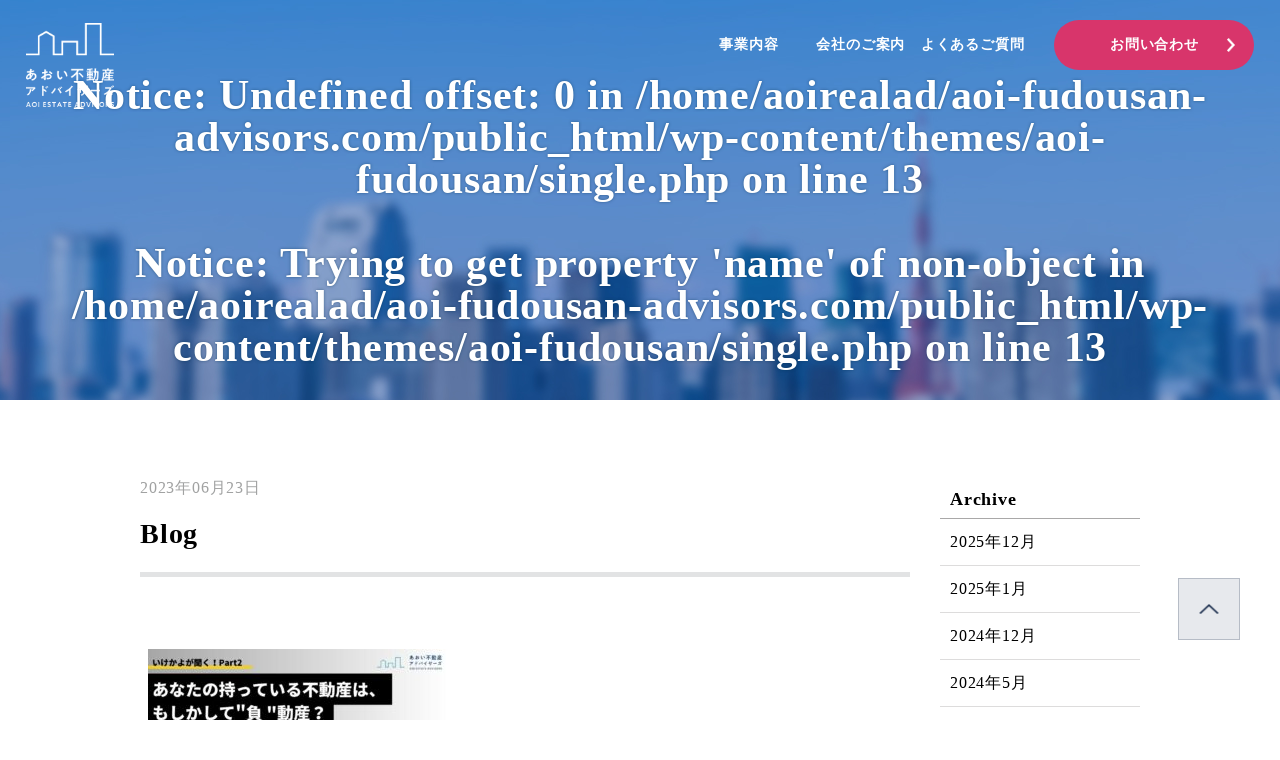

--- FILE ---
content_type: text/html; charset=UTF-8
request_url: https://aoi-fudousan-advisors.com/seminar/748/attachment/blog/
body_size: 10280
content:
<!DOCTYPE html>
<html dir="ltr" lang="ja"
	prefix="og: https://ogp.me/ns#" >
<head>
    <meta charset="UTF-8">
    <meta name="format-detection" content="telephone=no,address=no,email=no">
    <meta name="viewport" content="width=device-width, initial-scale=1.0, maximum-scale=1.0, user-scalable=no">
    <meta name="description" content="">
    <meta name="keywords" content="">
    <link rel="shortcut icon" href="https://aoi-fudousan-advisors.com/wp-content/themes/aoi-fudousan/img/common/favicon.ico">
    
    <!-- Global site tag (gtag.js) - Google Analytics -->
<script async src="https://www.googletagmanager.com/gtag/js?id=UA-143354289-1"></script>
<script>
  window.dataLayer = window.dataLayer || [];
  function gtag(){dataLayer.push(arguments);}
  gtag('js', new Date());

  gtag('config', 'UA-143354289-1');
</script>
    
		<!-- All in One SEO 4.3.7 - aioseo.com -->
		<title>Blog | 株式会社あおい不動産アドバイザーズ</title>
		<meta name="robots" content="max-image-preview:large" />
		<link rel="canonical" href="https://aoi-fudousan-advisors.com/seminar/748/attachment/blog/" />
		<meta name="generator" content="All in One SEO (AIOSEO) 4.3.7" />
		<meta property="og:locale" content="ja_JP" />
		<meta property="og:site_name" content="株式会社あおい不動産アドバイザーズ | 株式会社あおい不動産アドバイザーズ" />
		<meta property="og:type" content="article" />
		<meta property="og:title" content="Blog | 株式会社あおい不動産アドバイザーズ" />
		<meta property="og:url" content="https://aoi-fudousan-advisors.com/seminar/748/attachment/blog/" />
		<meta property="article:published_time" content="2023-06-23T04:48:52+00:00" />
		<meta property="article:modified_time" content="2023-06-23T04:48:52+00:00" />
		<meta name="twitter:card" content="summary" />
		<meta name="twitter:title" content="Blog | 株式会社あおい不動産アドバイザーズ" />
		<meta name="google" content="nositelinkssearchbox" />
		<script type="application/ld+json" class="aioseo-schema">
			{"@context":"https:\/\/schema.org","@graph":[{"@type":"BreadcrumbList","@id":"https:\/\/aoi-fudousan-advisors.com\/seminar\/748\/attachment\/blog\/#breadcrumblist","itemListElement":[{"@type":"ListItem","@id":"https:\/\/aoi-fudousan-advisors.com\/#listItem","position":1,"item":{"@type":"WebPage","@id":"https:\/\/aoi-fudousan-advisors.com\/","name":"\u30db\u30fc\u30e0","description":"\u4e0d\u52d5\u7523\u5229\u7528\u3001\u304a\u4f4f\u307e\u3044\u63a2\u3057\u306b\u95a2\u3059\u308b\u304a\u60a9\u307f\u3001\u3054\u76f8\u8ac7\u3092\u53d7\u3051\u4ed8\u3051\u3066\u304a\u308a\u307e\u3059\u3002\u304a\u5ba2\u69d8\u306e\u8eab\u306b\u5bc4\u308a\u6dfb\u3063\u3066\u672c\u5f53\u306b\u5b89\u5fc3\u3067\u304d\u308b\u672a\u6765\u8a2d\u8a08\u3092\u30b5\u30dd\u30fc\u30c8\u300224\u6642\u9593\u3044\u3064\u3067\u3082WEB\u3067\u304a\u554f\u3044\u5408\u308f\u305b\u3092\u53d7\u3051\u4ed8\u3051\u3066\u304a\u308a\u307e\u3059\u306e\u3067\u3001\u304a\u6c17\u8efd\u306b\u304a\u554f\u3044\u5408\u308f\u305b\u304f\u3060\u3055\u3044\u3002","url":"https:\/\/aoi-fudousan-advisors.com\/"},"nextItem":"https:\/\/aoi-fudousan-advisors.com\/seminar\/748\/attachment\/blog\/#listItem"},{"@type":"ListItem","@id":"https:\/\/aoi-fudousan-advisors.com\/seminar\/748\/attachment\/blog\/#listItem","position":2,"item":{"@type":"WebPage","@id":"https:\/\/aoi-fudousan-advisors.com\/seminar\/748\/attachment\/blog\/","name":"Blog","url":"https:\/\/aoi-fudousan-advisors.com\/seminar\/748\/attachment\/blog\/"},"previousItem":"https:\/\/aoi-fudousan-advisors.com\/#listItem"}]},{"@type":"ItemPage","@id":"https:\/\/aoi-fudousan-advisors.com\/seminar\/748\/attachment\/blog\/#itempage","url":"https:\/\/aoi-fudousan-advisors.com\/seminar\/748\/attachment\/blog\/","name":"Blog | \u682a\u5f0f\u4f1a\u793e\u3042\u304a\u3044\u4e0d\u52d5\u7523\u30a2\u30c9\u30d0\u30a4\u30b6\u30fc\u30ba","inLanguage":"ja","isPartOf":{"@id":"https:\/\/aoi-fudousan-advisors.com\/#website"},"breadcrumb":{"@id":"https:\/\/aoi-fudousan-advisors.com\/seminar\/748\/attachment\/blog\/#breadcrumblist"},"author":{"@id":"https:\/\/aoi-fudousan-advisors.com\/author\/aoirealad_admin\/#author"},"creator":{"@id":"https:\/\/aoi-fudousan-advisors.com\/author\/aoirealad_admin\/#author"},"datePublished":"2023-06-23T04:48:52+09:00","dateModified":"2023-06-23T04:48:52+09:00"},{"@type":"Organization","@id":"https:\/\/aoi-fudousan-advisors.com\/#organization","name":"\u682a\u5f0f\u4f1a\u793e\u3042\u304a\u3044\u4e0d\u52d5\u7523\u30a2\u30c9\u30d0\u30a4\u30b6\u30fc\u30ba","url":"https:\/\/aoi-fudousan-advisors.com\/"},{"@type":"Person","@id":"https:\/\/aoi-fudousan-advisors.com\/author\/aoirealad_admin\/#author","url":"https:\/\/aoi-fudousan-advisors.com\/author\/aoirealad_admin\/","name":"\u897f\u5ddd \u82f1\u8cb4","image":{"@type":"ImageObject","@id":"https:\/\/aoi-fudousan-advisors.com\/seminar\/748\/attachment\/blog\/#authorImage","url":"https:\/\/secure.gravatar.com\/avatar\/760fd732671e86e7d4ef19c6735abcb9c8f99dc665c9d191a92815a6f0fb4c1b?s=96&d=mm&r=g","width":96,"height":96,"caption":"\u897f\u5ddd \u82f1\u8cb4"}},{"@type":"WebSite","@id":"https:\/\/aoi-fudousan-advisors.com\/#website","url":"https:\/\/aoi-fudousan-advisors.com\/","name":"\u682a\u5f0f\u4f1a\u793e\u3042\u304a\u3044\u4e0d\u52d5\u7523\u30a2\u30c9\u30d0\u30a4\u30b6\u30fc\u30ba","description":"\u682a\u5f0f\u4f1a\u793e\u3042\u304a\u3044\u4e0d\u52d5\u7523\u30a2\u30c9\u30d0\u30a4\u30b6\u30fc\u30ba","inLanguage":"ja","publisher":{"@id":"https:\/\/aoi-fudousan-advisors.com\/#organization"}}]}
		</script>
		<!-- All in One SEO -->

<link rel='dns-prefetch' href='//fonts.googleapis.com' />
<link rel="alternate" type="application/rss+xml" title="株式会社あおい不動産アドバイザーズ &raquo; Blog のコメントのフィード" href="https://aoi-fudousan-advisors.com/seminar/748/attachment/blog/feed/" />
<link rel="alternate" title="oEmbed (JSON)" type="application/json+oembed" href="https://aoi-fudousan-advisors.com/wp-json/oembed/1.0/embed?url=https%3A%2F%2Faoi-fudousan-advisors.com%2Fseminar%2F748%2Fattachment%2Fblog%2F" />
<link rel="alternate" title="oEmbed (XML)" type="text/xml+oembed" href="https://aoi-fudousan-advisors.com/wp-json/oembed/1.0/embed?url=https%3A%2F%2Faoi-fudousan-advisors.com%2Fseminar%2F748%2Fattachment%2Fblog%2F&#038;format=xml" />
<style id='wp-img-auto-sizes-contain-inline-css' type='text/css'>
img:is([sizes=auto i],[sizes^="auto," i]){contain-intrinsic-size:3000px 1500px}
/*# sourceURL=wp-img-auto-sizes-contain-inline-css */
</style>
<style id='wp-emoji-styles-inline-css' type='text/css'>

	img.wp-smiley, img.emoji {
		display: inline !important;
		border: none !important;
		box-shadow: none !important;
		height: 1em !important;
		width: 1em !important;
		margin: 0 0.07em !important;
		vertical-align: -0.1em !important;
		background: none !important;
		padding: 0 !important;
	}
/*# sourceURL=wp-emoji-styles-inline-css */
</style>
<style id='wp-block-library-inline-css' type='text/css'>
:root{--wp-block-synced-color:#7a00df;--wp-block-synced-color--rgb:122,0,223;--wp-bound-block-color:var(--wp-block-synced-color);--wp-editor-canvas-background:#ddd;--wp-admin-theme-color:#007cba;--wp-admin-theme-color--rgb:0,124,186;--wp-admin-theme-color-darker-10:#006ba1;--wp-admin-theme-color-darker-10--rgb:0,107,160.5;--wp-admin-theme-color-darker-20:#005a87;--wp-admin-theme-color-darker-20--rgb:0,90,135;--wp-admin-border-width-focus:2px}@media (min-resolution:192dpi){:root{--wp-admin-border-width-focus:1.5px}}.wp-element-button{cursor:pointer}:root .has-very-light-gray-background-color{background-color:#eee}:root .has-very-dark-gray-background-color{background-color:#313131}:root .has-very-light-gray-color{color:#eee}:root .has-very-dark-gray-color{color:#313131}:root .has-vivid-green-cyan-to-vivid-cyan-blue-gradient-background{background:linear-gradient(135deg,#00d084,#0693e3)}:root .has-purple-crush-gradient-background{background:linear-gradient(135deg,#34e2e4,#4721fb 50%,#ab1dfe)}:root .has-hazy-dawn-gradient-background{background:linear-gradient(135deg,#faaca8,#dad0ec)}:root .has-subdued-olive-gradient-background{background:linear-gradient(135deg,#fafae1,#67a671)}:root .has-atomic-cream-gradient-background{background:linear-gradient(135deg,#fdd79a,#004a59)}:root .has-nightshade-gradient-background{background:linear-gradient(135deg,#330968,#31cdcf)}:root .has-midnight-gradient-background{background:linear-gradient(135deg,#020381,#2874fc)}:root{--wp--preset--font-size--normal:16px;--wp--preset--font-size--huge:42px}.has-regular-font-size{font-size:1em}.has-larger-font-size{font-size:2.625em}.has-normal-font-size{font-size:var(--wp--preset--font-size--normal)}.has-huge-font-size{font-size:var(--wp--preset--font-size--huge)}.has-text-align-center{text-align:center}.has-text-align-left{text-align:left}.has-text-align-right{text-align:right}.has-fit-text{white-space:nowrap!important}#end-resizable-editor-section{display:none}.aligncenter{clear:both}.items-justified-left{justify-content:flex-start}.items-justified-center{justify-content:center}.items-justified-right{justify-content:flex-end}.items-justified-space-between{justify-content:space-between}.screen-reader-text{border:0;clip-path:inset(50%);height:1px;margin:-1px;overflow:hidden;padding:0;position:absolute;width:1px;word-wrap:normal!important}.screen-reader-text:focus{background-color:#ddd;clip-path:none;color:#444;display:block;font-size:1em;height:auto;left:5px;line-height:normal;padding:15px 23px 14px;text-decoration:none;top:5px;width:auto;z-index:100000}html :where(.has-border-color){border-style:solid}html :where([style*=border-top-color]){border-top-style:solid}html :where([style*=border-right-color]){border-right-style:solid}html :where([style*=border-bottom-color]){border-bottom-style:solid}html :where([style*=border-left-color]){border-left-style:solid}html :where([style*=border-width]){border-style:solid}html :where([style*=border-top-width]){border-top-style:solid}html :where([style*=border-right-width]){border-right-style:solid}html :where([style*=border-bottom-width]){border-bottom-style:solid}html :where([style*=border-left-width]){border-left-style:solid}html :where(img[class*=wp-image-]){height:auto;max-width:100%}:where(figure){margin:0 0 1em}html :where(.is-position-sticky){--wp-admin--admin-bar--position-offset:var(--wp-admin--admin-bar--height,0px)}@media screen and (max-width:600px){html :where(.is-position-sticky){--wp-admin--admin-bar--position-offset:0px}}

/*# sourceURL=wp-block-library-inline-css */
</style><style id='global-styles-inline-css' type='text/css'>
:root{--wp--preset--aspect-ratio--square: 1;--wp--preset--aspect-ratio--4-3: 4/3;--wp--preset--aspect-ratio--3-4: 3/4;--wp--preset--aspect-ratio--3-2: 3/2;--wp--preset--aspect-ratio--2-3: 2/3;--wp--preset--aspect-ratio--16-9: 16/9;--wp--preset--aspect-ratio--9-16: 9/16;--wp--preset--color--black: #000000;--wp--preset--color--cyan-bluish-gray: #abb8c3;--wp--preset--color--white: #ffffff;--wp--preset--color--pale-pink: #f78da7;--wp--preset--color--vivid-red: #cf2e2e;--wp--preset--color--luminous-vivid-orange: #ff6900;--wp--preset--color--luminous-vivid-amber: #fcb900;--wp--preset--color--light-green-cyan: #7bdcb5;--wp--preset--color--vivid-green-cyan: #00d084;--wp--preset--color--pale-cyan-blue: #8ed1fc;--wp--preset--color--vivid-cyan-blue: #0693e3;--wp--preset--color--vivid-purple: #9b51e0;--wp--preset--gradient--vivid-cyan-blue-to-vivid-purple: linear-gradient(135deg,rgb(6,147,227) 0%,rgb(155,81,224) 100%);--wp--preset--gradient--light-green-cyan-to-vivid-green-cyan: linear-gradient(135deg,rgb(122,220,180) 0%,rgb(0,208,130) 100%);--wp--preset--gradient--luminous-vivid-amber-to-luminous-vivid-orange: linear-gradient(135deg,rgb(252,185,0) 0%,rgb(255,105,0) 100%);--wp--preset--gradient--luminous-vivid-orange-to-vivid-red: linear-gradient(135deg,rgb(255,105,0) 0%,rgb(207,46,46) 100%);--wp--preset--gradient--very-light-gray-to-cyan-bluish-gray: linear-gradient(135deg,rgb(238,238,238) 0%,rgb(169,184,195) 100%);--wp--preset--gradient--cool-to-warm-spectrum: linear-gradient(135deg,rgb(74,234,220) 0%,rgb(151,120,209) 20%,rgb(207,42,186) 40%,rgb(238,44,130) 60%,rgb(251,105,98) 80%,rgb(254,248,76) 100%);--wp--preset--gradient--blush-light-purple: linear-gradient(135deg,rgb(255,206,236) 0%,rgb(152,150,240) 100%);--wp--preset--gradient--blush-bordeaux: linear-gradient(135deg,rgb(254,205,165) 0%,rgb(254,45,45) 50%,rgb(107,0,62) 100%);--wp--preset--gradient--luminous-dusk: linear-gradient(135deg,rgb(255,203,112) 0%,rgb(199,81,192) 50%,rgb(65,88,208) 100%);--wp--preset--gradient--pale-ocean: linear-gradient(135deg,rgb(255,245,203) 0%,rgb(182,227,212) 50%,rgb(51,167,181) 100%);--wp--preset--gradient--electric-grass: linear-gradient(135deg,rgb(202,248,128) 0%,rgb(113,206,126) 100%);--wp--preset--gradient--midnight: linear-gradient(135deg,rgb(2,3,129) 0%,rgb(40,116,252) 100%);--wp--preset--font-size--small: 13px;--wp--preset--font-size--medium: 20px;--wp--preset--font-size--large: 36px;--wp--preset--font-size--x-large: 42px;--wp--preset--spacing--20: 0.44rem;--wp--preset--spacing--30: 0.67rem;--wp--preset--spacing--40: 1rem;--wp--preset--spacing--50: 1.5rem;--wp--preset--spacing--60: 2.25rem;--wp--preset--spacing--70: 3.38rem;--wp--preset--spacing--80: 5.06rem;--wp--preset--shadow--natural: 6px 6px 9px rgba(0, 0, 0, 0.2);--wp--preset--shadow--deep: 12px 12px 50px rgba(0, 0, 0, 0.4);--wp--preset--shadow--sharp: 6px 6px 0px rgba(0, 0, 0, 0.2);--wp--preset--shadow--outlined: 6px 6px 0px -3px rgb(255, 255, 255), 6px 6px rgb(0, 0, 0);--wp--preset--shadow--crisp: 6px 6px 0px rgb(0, 0, 0);}:where(.is-layout-flex){gap: 0.5em;}:where(.is-layout-grid){gap: 0.5em;}body .is-layout-flex{display: flex;}.is-layout-flex{flex-wrap: wrap;align-items: center;}.is-layout-flex > :is(*, div){margin: 0;}body .is-layout-grid{display: grid;}.is-layout-grid > :is(*, div){margin: 0;}:where(.wp-block-columns.is-layout-flex){gap: 2em;}:where(.wp-block-columns.is-layout-grid){gap: 2em;}:where(.wp-block-post-template.is-layout-flex){gap: 1.25em;}:where(.wp-block-post-template.is-layout-grid){gap: 1.25em;}.has-black-color{color: var(--wp--preset--color--black) !important;}.has-cyan-bluish-gray-color{color: var(--wp--preset--color--cyan-bluish-gray) !important;}.has-white-color{color: var(--wp--preset--color--white) !important;}.has-pale-pink-color{color: var(--wp--preset--color--pale-pink) !important;}.has-vivid-red-color{color: var(--wp--preset--color--vivid-red) !important;}.has-luminous-vivid-orange-color{color: var(--wp--preset--color--luminous-vivid-orange) !important;}.has-luminous-vivid-amber-color{color: var(--wp--preset--color--luminous-vivid-amber) !important;}.has-light-green-cyan-color{color: var(--wp--preset--color--light-green-cyan) !important;}.has-vivid-green-cyan-color{color: var(--wp--preset--color--vivid-green-cyan) !important;}.has-pale-cyan-blue-color{color: var(--wp--preset--color--pale-cyan-blue) !important;}.has-vivid-cyan-blue-color{color: var(--wp--preset--color--vivid-cyan-blue) !important;}.has-vivid-purple-color{color: var(--wp--preset--color--vivid-purple) !important;}.has-black-background-color{background-color: var(--wp--preset--color--black) !important;}.has-cyan-bluish-gray-background-color{background-color: var(--wp--preset--color--cyan-bluish-gray) !important;}.has-white-background-color{background-color: var(--wp--preset--color--white) !important;}.has-pale-pink-background-color{background-color: var(--wp--preset--color--pale-pink) !important;}.has-vivid-red-background-color{background-color: var(--wp--preset--color--vivid-red) !important;}.has-luminous-vivid-orange-background-color{background-color: var(--wp--preset--color--luminous-vivid-orange) !important;}.has-luminous-vivid-amber-background-color{background-color: var(--wp--preset--color--luminous-vivid-amber) !important;}.has-light-green-cyan-background-color{background-color: var(--wp--preset--color--light-green-cyan) !important;}.has-vivid-green-cyan-background-color{background-color: var(--wp--preset--color--vivid-green-cyan) !important;}.has-pale-cyan-blue-background-color{background-color: var(--wp--preset--color--pale-cyan-blue) !important;}.has-vivid-cyan-blue-background-color{background-color: var(--wp--preset--color--vivid-cyan-blue) !important;}.has-vivid-purple-background-color{background-color: var(--wp--preset--color--vivid-purple) !important;}.has-black-border-color{border-color: var(--wp--preset--color--black) !important;}.has-cyan-bluish-gray-border-color{border-color: var(--wp--preset--color--cyan-bluish-gray) !important;}.has-white-border-color{border-color: var(--wp--preset--color--white) !important;}.has-pale-pink-border-color{border-color: var(--wp--preset--color--pale-pink) !important;}.has-vivid-red-border-color{border-color: var(--wp--preset--color--vivid-red) !important;}.has-luminous-vivid-orange-border-color{border-color: var(--wp--preset--color--luminous-vivid-orange) !important;}.has-luminous-vivid-amber-border-color{border-color: var(--wp--preset--color--luminous-vivid-amber) !important;}.has-light-green-cyan-border-color{border-color: var(--wp--preset--color--light-green-cyan) !important;}.has-vivid-green-cyan-border-color{border-color: var(--wp--preset--color--vivid-green-cyan) !important;}.has-pale-cyan-blue-border-color{border-color: var(--wp--preset--color--pale-cyan-blue) !important;}.has-vivid-cyan-blue-border-color{border-color: var(--wp--preset--color--vivid-cyan-blue) !important;}.has-vivid-purple-border-color{border-color: var(--wp--preset--color--vivid-purple) !important;}.has-vivid-cyan-blue-to-vivid-purple-gradient-background{background: var(--wp--preset--gradient--vivid-cyan-blue-to-vivid-purple) !important;}.has-light-green-cyan-to-vivid-green-cyan-gradient-background{background: var(--wp--preset--gradient--light-green-cyan-to-vivid-green-cyan) !important;}.has-luminous-vivid-amber-to-luminous-vivid-orange-gradient-background{background: var(--wp--preset--gradient--luminous-vivid-amber-to-luminous-vivid-orange) !important;}.has-luminous-vivid-orange-to-vivid-red-gradient-background{background: var(--wp--preset--gradient--luminous-vivid-orange-to-vivid-red) !important;}.has-very-light-gray-to-cyan-bluish-gray-gradient-background{background: var(--wp--preset--gradient--very-light-gray-to-cyan-bluish-gray) !important;}.has-cool-to-warm-spectrum-gradient-background{background: var(--wp--preset--gradient--cool-to-warm-spectrum) !important;}.has-blush-light-purple-gradient-background{background: var(--wp--preset--gradient--blush-light-purple) !important;}.has-blush-bordeaux-gradient-background{background: var(--wp--preset--gradient--blush-bordeaux) !important;}.has-luminous-dusk-gradient-background{background: var(--wp--preset--gradient--luminous-dusk) !important;}.has-pale-ocean-gradient-background{background: var(--wp--preset--gradient--pale-ocean) !important;}.has-electric-grass-gradient-background{background: var(--wp--preset--gradient--electric-grass) !important;}.has-midnight-gradient-background{background: var(--wp--preset--gradient--midnight) !important;}.has-small-font-size{font-size: var(--wp--preset--font-size--small) !important;}.has-medium-font-size{font-size: var(--wp--preset--font-size--medium) !important;}.has-large-font-size{font-size: var(--wp--preset--font-size--large) !important;}.has-x-large-font-size{font-size: var(--wp--preset--font-size--x-large) !important;}
/*# sourceURL=global-styles-inline-css */
</style>

<style id='classic-theme-styles-inline-css' type='text/css'>
/*! This file is auto-generated */
.wp-block-button__link{color:#fff;background-color:#32373c;border-radius:9999px;box-shadow:none;text-decoration:none;padding:calc(.667em + 2px) calc(1.333em + 2px);font-size:1.125em}.wp-block-file__button{background:#32373c;color:#fff;text-decoration:none}
/*# sourceURL=/wp-includes/css/classic-themes.min.css */
</style>
<link rel='stylesheet' id='font-Roboto-css' href='//fonts.googleapis.com/css?family=Roboto%3A700&#038;display=swap&#038;ver=6.9' type='text/css' media='all' />
<link rel='stylesheet' id='style-css' href='https://aoi-fudousan-advisors.com/wp-content/themes/aoi-fudousan/css/style.css?ver=6.9' type='text/css' media='all' />
<link rel='stylesheet' id='slick-css' href='https://aoi-fudousan-advisors.com/wp-content/themes/aoi-fudousan/css/slick.css?ver=6.9' type='text/css' media='all' />
<script type="text/javascript" src="https://aoi-fudousan-advisors.com/wp/wp-includes/js/jquery/jquery.min.js?ver=3.7.1" id="jquery-core-js"></script>
<script type="text/javascript" src="https://aoi-fudousan-advisors.com/wp/wp-includes/js/jquery/jquery-migrate.min.js?ver=3.4.1" id="jquery-migrate-js"></script>
<link rel="https://api.w.org/" href="https://aoi-fudousan-advisors.com/wp-json/" /><link rel="alternate" title="JSON" type="application/json" href="https://aoi-fudousan-advisors.com/wp-json/wp/v2/media/750" /><link rel="EditURI" type="application/rsd+xml" title="RSD" href="https://aoi-fudousan-advisors.com/wp/xmlrpc.php?rsd" />
<meta name="generator" content="WordPress 6.9" />
<link rel='shortlink' href='https://aoi-fudousan-advisors.com/?p=750' />
		<style type="text/css" id="wp-custom-css">
			/*h2見出しデザイン*/
.btn--orange,h2{
  border-bottom: 3px solid #A4B5C7;
}
/*h2余白*/
h2{padding-top:20px;}
/*h3見出しデザイン*/
h3{padding-top:20px;padding: 1rem 2rem;
  border-left: 5px double #A4B5C7;}		</style>
		</head>
<body class="attachment wp-singular attachment-template-default single single-attachment postid-750 attachmentid-750 attachment-jpeg wp-theme-aoi-fudousan">

<header>
    <div class="logo">
        <a href="/" class="trans">
            <img src="https://aoi-fudousan-advisors.com/wp-content/themes/aoi-fudousan/img/common/logo01.png" alt="あおい不動産アドバイザーズ">
        </a>
    </div>
    <div class="menu_open sm"><img src="https://aoi-fudousan-advisors.com/wp-content/themes/aoi-fudousan/img/common/menu_w.png" alt="MENU"></div>
    <div class="box md">
        <div class="menu">
            <div class="btn menu_sub link_menu">
                <a href="/service/" class="link_detail">事業内容</a>
                <div class="header_sub">
                    <div class="container">
                      <!-- 2020/01/11 @morisita 追加 -->
                      <a href="/service" class="trans">
                          <div class="img"><img src="/wp-content/uploads/2020/01/contents.jpg" alt=""></div>
                          <div class="ttl">事業内容</div>
                      </a>
                      <!-- 2020/01/11 @morisita 追加ここまで -->
                        <a href="/service/consulting/" class="trans">
                            <div class="img"><img src="https://aoi-fudousan-advisors.com/wp-content/themes/aoi-fudousan/img/common/img01.jpg" alt=""></div>
                            <div class="ttl">コンサルティング</div>
                        </a>
                        <a href="/service/support/" class="trans">
                            <div class="img"><img src="https://aoi-fudousan-advisors.com/wp-content/themes/aoi-fudousan/img/common/img02.jpg" alt=""></div>
                            <div class="ttl">購入・<br>住み替えサポート</div>
                        </a>
                        <a href="/service/contribution/" class="trans">
                            <div class="img"><img src="https://aoi-fudousan-advisors.com/wp-content/themes/aoi-fudousan/img/common/img03.jpg" alt=""></div>
                            <div class="ttl">社会貢献サポート</div>
                        </a>
                        <a href="/service/management/" class="trans">
                            <div class="img"><img src="https://aoi-fudousan-advisors.com/wp-content/themes/aoi-fudousan/img/common/img04.jpg" alt=""></div>
                            <div class="ttl">不動産管理</div>
                        </a>
                        <a href="/service/intermediary/" class="trans">
                            <div class="img"><img src="https://aoi-fudousan-advisors.com/wp-content/themes/aoi-fudousan/img/common/img05.jpg" alt=""></div>
                            <div class="ttl">仲介・買い取り</div>
                        </a>
                    </div>
                </div><!-- header_sub -->
            </div>
            <div class="btn menu_sub link_menu">
                <a href="/about" class="link_detail">会社のご案内</a>
                <div class="header_sub">
                    <div class="container">
                      <!-- 2019/12/11 @morisita 追加 -->
						<a href="/about" class="trans">
                            <div class="img"><img src="/wp-content/uploads/2019/12/corp.jpg" alt=""></div><div class="ttl">会社概要</div>
                        </a>
              <!-- 2019/12/11 @morisita 追加ここまで -->
                        <a href="https://aoi-fudousan-advisors.com/category/news/" class="trans">
                            <div class="img"><img src="https://aoi-fudousan-advisors.com/wp-content/themes/aoi-fudousan/img/common/img06.jpg" alt=""></div>
                            <div class="ttl">お知らせ</div>
                        </a>
                        <a href="https://aoi-fudousan-advisors.com/category/report/" class="trans">
                            <div class="img"><img src="https://aoi-fudousan-advisors.com/wp-content/themes/aoi-fudousan/img/common/img07.jpg" alt=""></div>
                            <div class="ttl">活動報告</div>
                        </a>
                        <a href="https://aoi-fudousan-advisors.com/category/seminar/" class="trans">
                            <div class="img"><img src="https://aoi-fudousan-advisors.com/wp-content/themes/aoi-fudousan/img/common/img08.jpg" alt=""></div>
                            <div class="ttl">セミナー</div>
                        </a>
                        <a href="/about/example/" class="trans">
                            <div class="img"><img src="https://aoi-fudousan-advisors.com/wp-content/themes/aoi-fudousan/img/common/img09.jpg" alt=""></div>
                            <div class="ttl">相談事例</div>
                        </a>
						<!-- 2021/12/17  追加 -->
<a href="https://aoi-fudousan-advisors.com/category/chiebukuro/" class="trans">
	<div class="img"><img src="/wp-content/uploads/2021/12/chiebukuro.png" alt=""></div>
	<div class="ttl"><span style="font-size:70%">あなたにもわかる</span><br>不動産の知恵袋</div></a><!-- 2021/12/17  追加ここまで -->
                    </div>
                </div><!-- header_sub -->
            </div>
            <!-- <a href="#" class="btn trans">物件情報</a> -->
            <a href="/faq/" class="btn trans">よくあるご質問</a>
        </div><a href="/contact/" class="contact trans">お問い合わせ</a></div>
	<!-- box -->
</header>

<div class="sm_menu">
    <div class="scroll">
        <div class="container">
            <div class="menu_close"><img src="https://aoi-fudousan-advisors.com/wp-content/themes/aoi-fudousan/img/common/close.png" alt="CLOSE"></div>
            <div class="logo">
                <a href="/" class="trans"><img src="https://aoi-fudousan-advisors.com/wp-content/themes/aoi-fudousan/img/common/logo01.png" alt="あおい不動産アドバイザーズ"></a>
            </div>
            <ul class="menu">
                <li>
                    <div class="menu_btn tgl_btn">事業内容</div>
                    <ul class="tgl_menu">
                      <li><a href="/service">事業内容</a></li><!-- 2020/01/11 @morisita 追加 -->
                        <li><a href="/service/consulting/">コンサルティング</a></li>
                        <li><a href="/service/support/">購入、住み替えサポート</a></li>
                        <li><a href="/service/contribution/">社会貢献活動サポート</a></li>
                        <li><a href="/service/management/">不動産管理事業</a></li>
                        <li><a href="/service/intermediary/">仲介、買取事業</a></li>
                    </ul>
                </li>
                <li>
                    <div class="menu_btn tgl_btn">会社のご案内</div>
                    <ul class="tgl_menu">
                        <li><a href="/about">会社概要</a></li><!-- 2020/01/11 @morisita 会社のご案内→会社概要 -->
                        <li><a href="https://aoi-fudousan-advisors.com/category/news/">お知らせ</a></li>
                        <li><a href="/about/example/">相談事例</a></li>
                        <li><a href="https://aoi-fudousan-advisors.com/category/report/">活動報告</a></li>
                        <li><a href="https://aoi-fudousan-advisors.com/category/seminar/">セミナー</a></li>
						<li><a href="https://aoi-fudousan-advisors.com/category/chiebukuro/">あなたにもわかる不動産の知恵袋</a></li>
                    </ul>
                </li>
                <li>
                    <a href="/faq" class="menu_btn">よくあるご質問</a>
                </li><li><a href="/contact/" class="menu_btn">お問い合わせ</a></li>
                <!-- <li>
                    <a href="/faq" class="menu_btn">物件情報</a>
                </li> -->
            </ul>
			<!-- menu -->
        </div>
    </div><!-- scroll -->
</div><!-- sm_menu -->

<div class="main_header">
    <div class="logo">
        <a href="/" class="trans">
            <img src="https://aoi-fudousan-advisors.com/wp-content/themes/aoi-fudousan/img/common/logo02.png" alt="あおい不動産アドバイザーズ">
        </a>
    </div>
    <div class="menu_open sm"><img src="https://aoi-fudousan-advisors.com/wp-content/themes/aoi-fudousan/img/common/menu_b.png" alt="MENU"></div>
    <div class="box md">
        <div class="menu">
            <div class="btn menu_sub link_menu">
                <a href="/service/" class="link_detail">事業内容</a>
                <div class="header_sub">
                    <div class="container">
                      <!-- 2020/01/11 @morisita 追加 -->
                      <a href="/service" class="trans">
                          <div class="img"><img src="/wp-content/uploads/2020/01/contents.jpg" alt=""></div>
                          <div class="ttl">事業内容</div>
                      </a>
                      <!-- 2020/01/11 @morisita 追加ここまで -->
                        <a href="/service/consulting/" class="trans">
                            <div class="img"><img src="https://aoi-fudousan-advisors.com/wp-content/themes/aoi-fudousan/img/common/img01.jpg" alt=""></div>
                            <div class="ttl">コンサルティング</div>
                        </a>
                        <a href="/service/support/" class="trans">
                            <div class="img"><img src="https://aoi-fudousan-advisors.com/wp-content/themes/aoi-fudousan/img/common/img02.jpg" alt=""></div>
                            <div class="ttl">購入・<br>住み替えサポート</div>
                        </a>
                        <a href="/service/contribution/" class="trans">
                            <div class="img"><img src="https://aoi-fudousan-advisors.com/wp-content/themes/aoi-fudousan/img/common/img03.jpg" alt=""></div>
                            <div class="ttl">社会貢献サポート</div>
                        </a>
                        <a href="/service/management/" class="trans">
                            <div class="img"><img src="https://aoi-fudousan-advisors.com/wp-content/themes/aoi-fudousan/img/common/img04.jpg" alt=""></div>
                            <div class="ttl">不動産管理</div>
                        </a>
                        <a href="/service/intermediary/" class="trans">
                            <div class="img"><img src="https://aoi-fudousan-advisors.com/wp-content/themes/aoi-fudousan/img/common/img05.jpg" alt=""></div>
                            <div class="ttl">仲介・買い取り</div>
                        </a>
                    </div>
                </div><!-- header_sub -->
            </div>
            <div class="btn menu_sub link_menu">
                <a href="/about/" class="link_detail">会社のご案内</a>
                <div class="header_sub">
                    <div class="container">
                      <!-- 2019/12/11 @morisita 追加 -->
                        <a href="/about" class="trans">
                          <div class="img"><img src="/wp-content/uploads/2019/12/corp.jpg" alt=""></div>
                          <div class="ttl">会社概要</div>
                      </a><!-- 2019/12/11 @morisita 追加ここまで -->
                      <a href="https://aoi-fudousan-advisors.com/category/news/" class="trans">
                            <div class="img"><img src="https://aoi-fudousan-advisors.com/wp-content/themes/aoi-fudousan/img/common/img06.jpg" alt=""></div>
                            <div class="ttl">お知らせ</div>
                        </a>
                        <a href="https://aoi-fudousan-advisors.com/category/report/" class="trans">
                            <div class="img"><img src="https://aoi-fudousan-advisors.com/wp-content/themes/aoi-fudousan/img/common/img07.jpg" alt=""></div>
                            <div class="ttl">活動報告</div>
                        </a>
                        <a href="https://aoi-fudousan-advisors.com/category/seminar/" class="trans">
                            <div class="img"><img src="https://aoi-fudousan-advisors.com/wp-content/themes/aoi-fudousan/img/common/img08.jpg" alt=""></div>
                            <div class="ttl">セミナー</div>
                        </a>
                        <a href="/about/example/" class="trans">
                            <div class="img"><img src="https://aoi-fudousan-advisors.com/wp-content/themes/aoi-fudousan/img/common/img09.jpg" alt=""></div>
                            <div class="ttl">相談事例</div>
							<!-- 2021/12/17  追加 -->
							<a href="https://aoi-fudousan-advisors.com/category/chiebukuro/" class="trans">
								<div class="img"><img src="/wp-content/uploads/2021/12/chiebukuro.png" alt=""></div>
								<div class="ttl"><span style="font-size:70%">あなたにもわかる</span><br>不動産の知恵袋</div>
							</a><!-- 2021/12/17  追加ここまで -->
                        </a>
                    </div>
                </div><!-- header_sub -->
            </div>
            <!-- <a href="#" class="btn trans">物件情報</a> -->
            <a href="/faq/" class="btn trans">よくあるご質問</a>
        </div><a href="/contact" class="contact trans">お問い合わせ</a></div>
<!-- box -->
</div><!-- main_header -->


<main>


<div class="under_kv report">
    <div class="ttl"><span class="ja_b"><br />
<b>Notice</b>:  Undefined offset: 0 in <b>/home/aoirealad/aoi-fudousan-advisors.com/public_html/wp-content/themes/aoi-fudousan/single.php</b> on line <b>13</b><br />
<br />
<b>Notice</b>:  Trying to get property 'name' of non-object in <b>/home/aoirealad/aoi-fudousan-advisors.com/public_html/wp-content/themes/aoi-fudousan/single.php</b> on line <b>13</b><br />
</span></div>
</div>

<div class="report_sec">
    <div class="container">
        <div class="detail">
            <div class="header">
                <p class="date">2023年06月23日</p>
                <h1 class="ttl">Blog</h1>
            </div><!-- header -->
            <div class="post">
                <p class="attachment"><a href='https://aoi-fudousan-advisors.com/wp-content/uploads/2023/06/Blog.jpg'><img decoding="async" width="300" height="158" src="https://aoi-fudousan-advisors.com/wp-content/uploads/2023/06/Blog-300x158.jpg" class="attachment-medium size-medium" alt="" srcset="https://aoi-fudousan-advisors.com/wp-content/uploads/2023/06/Blog-300x158.jpg 300w, https://aoi-fudousan-advisors.com/wp-content/uploads/2023/06/Blog-1024x538.jpg 1024w, https://aoi-fudousan-advisors.com/wp-content/uploads/2023/06/Blog-768x403.jpg 768w, https://aoi-fudousan-advisors.com/wp-content/uploads/2023/06/Blog.jpg 1200w" sizes="(max-width: 300px) 100vw, 300px" /></a></p>
            </div><!-- post -->
            <div class="under_back">
                <!-- <a href="" class="trans">一覧へ戻る</a> -->
                <a href="javascript:history.back()" class="trans">前のページへ戻る</a>
            </div><!-- back -->
        </div><!-- detail -->

                <div class="archive">
    <p class="ttl">Archive</p>
    <div class="list">
        	<a href='https://aoi-fudousan-advisors.com/date/2025/12/'>2025年12月</a>
	<a href='https://aoi-fudousan-advisors.com/date/2025/01/'>2025年1月</a>
	<a href='https://aoi-fudousan-advisors.com/date/2024/12/'>2024年12月</a>
	<a href='https://aoi-fudousan-advisors.com/date/2024/05/'>2024年5月</a>
	<a href='https://aoi-fudousan-advisors.com/date/2024/04/'>2024年4月</a>
	<a href='https://aoi-fudousan-advisors.com/date/2024/03/'>2024年3月</a>
	<a href='https://aoi-fudousan-advisors.com/date/2024/02/'>2024年2月</a>
	<a href='https://aoi-fudousan-advisors.com/date/2024/01/'>2024年1月</a>
	<a href='https://aoi-fudousan-advisors.com/date/2023/12/'>2023年12月</a>
	<a href='https://aoi-fudousan-advisors.com/date/2023/11/'>2023年11月</a>
	<a href='https://aoi-fudousan-advisors.com/date/2023/10/'>2023年10月</a>
	<a href='https://aoi-fudousan-advisors.com/date/2023/09/'>2023年9月</a>
	<a href='https://aoi-fudousan-advisors.com/date/2023/08/'>2023年8月</a>
	<a href='https://aoi-fudousan-advisors.com/date/2023/07/'>2023年7月</a>
	<a href='https://aoi-fudousan-advisors.com/date/2023/06/'>2023年6月</a>
	<a href='https://aoi-fudousan-advisors.com/date/2023/05/'>2023年5月</a>
	<a href='https://aoi-fudousan-advisors.com/date/2023/04/'>2023年4月</a>
	<a href='https://aoi-fudousan-advisors.com/date/2023/03/'>2023年3月</a>
	<a href='https://aoi-fudousan-advisors.com/date/2023/01/'>2023年1月</a>
	<a href='https://aoi-fudousan-advisors.com/date/2022/12/'>2022年12月</a>
	<a href='https://aoi-fudousan-advisors.com/date/2022/11/'>2022年11月</a>
	<a href='https://aoi-fudousan-advisors.com/date/2022/08/'>2022年8月</a>
	<a href='https://aoi-fudousan-advisors.com/date/2022/07/'>2022年7月</a>
	<a href='https://aoi-fudousan-advisors.com/date/2022/06/'>2022年6月</a>
	<a href='https://aoi-fudousan-advisors.com/date/2022/04/'>2022年4月</a>
	<a href='https://aoi-fudousan-advisors.com/date/2022/03/'>2022年3月</a>
	<a href='https://aoi-fudousan-advisors.com/date/2022/02/'>2022年2月</a>
	<a href='https://aoi-fudousan-advisors.com/date/2022/01/'>2022年1月</a>
	<a href='https://aoi-fudousan-advisors.com/date/2021/12/'>2021年12月</a>
	<a href='https://aoi-fudousan-advisors.com/date/2021/11/'>2021年11月</a>
	<a href='https://aoi-fudousan-advisors.com/date/2021/09/'>2021年9月</a>
	<a href='https://aoi-fudousan-advisors.com/date/2021/08/'>2021年8月</a>
	<a href='https://aoi-fudousan-advisors.com/date/2021/07/'>2021年7月</a>
	<a href='https://aoi-fudousan-advisors.com/date/2021/05/'>2021年5月</a>
	<a href='https://aoi-fudousan-advisors.com/date/2021/04/'>2021年4月</a>
	<a href='https://aoi-fudousan-advisors.com/date/2021/03/'>2021年3月</a>
	<a href='https://aoi-fudousan-advisors.com/date/2021/02/'>2021年2月</a>
	<a href='https://aoi-fudousan-advisors.com/date/2020/12/'>2020年12月</a>
	<a href='https://aoi-fudousan-advisors.com/date/2020/11/'>2020年11月</a>
	<a href='https://aoi-fudousan-advisors.com/date/2020/09/'>2020年9月</a>
	<a href='https://aoi-fudousan-advisors.com/date/2020/08/'>2020年8月</a>
	<a href='https://aoi-fudousan-advisors.com/date/2020/04/'>2020年4月</a>
	<a href='https://aoi-fudousan-advisors.com/date/2020/01/'>2020年1月</a>
	<a href='https://aoi-fudousan-advisors.com/date/2019/12/'>2019年12月</a>
	<a href='https://aoi-fudousan-advisors.com/date/2019/07/'>2019年7月</a>
	<a href='https://aoi-fudousan-advisors.com/date/2019/06/'>2019年6月</a>
	<a href='https://aoi-fudousan-advisors.com/date/2019/04/'>2019年4月</a>
    </div>
</div><!-- archive -->

    </div>
</div>

</main>

<footer>
    <div class="contact">
        <div class="container">
            <div class="box">
                <p class="ttl">CONTACT</p>
                <p class="txt">不動産に関するご相談・ご質問は<br class="sm">いつでもご連絡くださいませ。</p>
                <a href="/contact/" class="btn trans">お問い合わせ</a>
            </div>
        </div>
    </div><!-- contact -->
    <div class="breadcrumb">
        <div class="container">
            <a href="/" class="trans"><img src="https://aoi-fudousan-advisors.com/wp-content/themes/aoi-fudousan/img/common/home.png" alt="HOME">HOME</a>
        </div>
    </div><!-- breadcrumb -->
    <div class="footer_menu">
        <div class="container">
            <div class="top">
                <a href="/" class="logo trans"><img src="https://aoi-fudousan-advisors.com/wp-content/themes/aoi-fudousan/img/common/logo02.png" alt="あおい不動産アドバイザーズ" class="md"><img src="https://aoi-fudousan-advisors.com/wp-content/themes/aoi-fudousan/img/common/logo03.png" alt="あおい不動産アドバイザーズ" class="sm"></a>
                <div class="add">
                        〒104-0032<br>
                        中央区八丁堀2-15-6<br>カガヤビル１階
                </div>
            </div><!-- top -->
            <div class="menu md">
                <div class="box">
                    <p class="ttl">事業内容</p>
                    <a href="/service/" class="trans">事業内容</a>
                    <a href="/service/consulting/" class="trans">コンサルティング</a>
                    <a href="/service/support/" class="trans">購入・住み替え</a>
                    <a href="/service/contribution/" class="trans">社会貢献</a>
                    <a href="/service/management/" class="trans">不動産監理</a>
                    <a href="/service/intermediary/" class="trans">仲介・買取</a>
                </div><!-- box -->
                <div class="box">
                    <p class="ttl">会社のご案内</p>
                    <a href="/about/" class="trans">会社のご案内</a>
                    <a href="https://aoi-fudousan-advisors.com/category/report/" class="trans">活動報告</a>
                    <a href="https://aoi-fudousan-advisors.com/category/news/" class="trans">お知らせ</a>
                    <a href="/about/example/" class="trans">相談事例</a>
                    <a href="https://aoi-fudousan-advisors.com/category/seminar/" class="trans">セミナー</a>
                </div><!-- box -->
                <div class="box">
                    <!-- <a href="#" class="trans">物件情報</a> -->
                    <a href="/faq/" class="trans">よくある質問</a>
                    <!-- <a href="#" class="trans">提携先紹介</a> -->
                    <a href="/privacy/" class="trans">プライバシーポリシー</a>
                    <a href="/contact/" class="trans">お問い合わせ</a>
                </div><!-- box -->
            </div><!-- menu -->
        </div>
        <div id="gototop">
            <div class="box">
                <img src="https://aoi-fudousan-advisors.com/wp-content/themes/aoi-fudousan/img/common/arrow02_t.png" alt="">
                <span class="sm">PAGE TOP</span>
            </div>
        </div><!-- gototop -->
    </div><!-- footer_menu -->
    <div class="copy">Copyright &copy; AOI-ESTIMSTE-ADVISERS</div>
</footer>
<br />
<b>Notice</b>:  ob_flush(): failed to flush buffer of wp_finalize_template_enhancement_output_buffer (2) in <b>/home/aoirealad/aoi-fudousan-advisors.com/public_html/wp-content/plugins/all-in-one-seo-pack/app/Common/Main/Head.php</b> on line <b>178</b><br />
<script type="speculationrules">
{"prefetch":[{"source":"document","where":{"and":[{"href_matches":"/*"},{"not":{"href_matches":["/wp/wp-*.php","/wp/wp-admin/*","/wp-content/uploads/*","/wp-content/*","/wp-content/plugins/*","/wp-content/themes/aoi-fudousan/*","/*\\?(.+)"]}},{"not":{"selector_matches":"a[rel~=\"nofollow\"]"}},{"not":{"selector_matches":".no-prefetch, .no-prefetch a"}}]},"eagerness":"conservative"}]}
</script>
<script type="text/javascript" src="https://aoi-fudousan-advisors.com/wp-content/themes/aoi-fudousan/js/custom.js" id="custom-js"></script>
<script type="text/javascript" src="https://aoi-fudousan-advisors.com/wp-content/themes/aoi-fudousan/js/slick.min.js" id="slick-min-js"></script>
<script id="wp-emoji-settings" type="application/json">
{"baseUrl":"https://s.w.org/images/core/emoji/17.0.2/72x72/","ext":".png","svgUrl":"https://s.w.org/images/core/emoji/17.0.2/svg/","svgExt":".svg","source":{"concatemoji":"https://aoi-fudousan-advisors.com/wp/wp-includes/js/wp-emoji-release.min.js?ver=6.9"}}
</script>
<script type="module">
/* <![CDATA[ */
/*! This file is auto-generated */
const a=JSON.parse(document.getElementById("wp-emoji-settings").textContent),o=(window._wpemojiSettings=a,"wpEmojiSettingsSupports"),s=["flag","emoji"];function i(e){try{var t={supportTests:e,timestamp:(new Date).valueOf()};sessionStorage.setItem(o,JSON.stringify(t))}catch(e){}}function c(e,t,n){e.clearRect(0,0,e.canvas.width,e.canvas.height),e.fillText(t,0,0);t=new Uint32Array(e.getImageData(0,0,e.canvas.width,e.canvas.height).data);e.clearRect(0,0,e.canvas.width,e.canvas.height),e.fillText(n,0,0);const a=new Uint32Array(e.getImageData(0,0,e.canvas.width,e.canvas.height).data);return t.every((e,t)=>e===a[t])}function p(e,t){e.clearRect(0,0,e.canvas.width,e.canvas.height),e.fillText(t,0,0);var n=e.getImageData(16,16,1,1);for(let e=0;e<n.data.length;e++)if(0!==n.data[e])return!1;return!0}function u(e,t,n,a){switch(t){case"flag":return n(e,"\ud83c\udff3\ufe0f\u200d\u26a7\ufe0f","\ud83c\udff3\ufe0f\u200b\u26a7\ufe0f")?!1:!n(e,"\ud83c\udde8\ud83c\uddf6","\ud83c\udde8\u200b\ud83c\uddf6")&&!n(e,"\ud83c\udff4\udb40\udc67\udb40\udc62\udb40\udc65\udb40\udc6e\udb40\udc67\udb40\udc7f","\ud83c\udff4\u200b\udb40\udc67\u200b\udb40\udc62\u200b\udb40\udc65\u200b\udb40\udc6e\u200b\udb40\udc67\u200b\udb40\udc7f");case"emoji":return!a(e,"\ud83e\u1fac8")}return!1}function f(e,t,n,a){let r;const o=(r="undefined"!=typeof WorkerGlobalScope&&self instanceof WorkerGlobalScope?new OffscreenCanvas(300,150):document.createElement("canvas")).getContext("2d",{willReadFrequently:!0}),s=(o.textBaseline="top",o.font="600 32px Arial",{});return e.forEach(e=>{s[e]=t(o,e,n,a)}),s}function r(e){var t=document.createElement("script");t.src=e,t.defer=!0,document.head.appendChild(t)}a.supports={everything:!0,everythingExceptFlag:!0},new Promise(t=>{let n=function(){try{var e=JSON.parse(sessionStorage.getItem(o));if("object"==typeof e&&"number"==typeof e.timestamp&&(new Date).valueOf()<e.timestamp+604800&&"object"==typeof e.supportTests)return e.supportTests}catch(e){}return null}();if(!n){if("undefined"!=typeof Worker&&"undefined"!=typeof OffscreenCanvas&&"undefined"!=typeof URL&&URL.createObjectURL&&"undefined"!=typeof Blob)try{var e="postMessage("+f.toString()+"("+[JSON.stringify(s),u.toString(),c.toString(),p.toString()].join(",")+"));",a=new Blob([e],{type:"text/javascript"});const r=new Worker(URL.createObjectURL(a),{name:"wpTestEmojiSupports"});return void(r.onmessage=e=>{i(n=e.data),r.terminate(),t(n)})}catch(e){}i(n=f(s,u,c,p))}t(n)}).then(e=>{for(const n in e)a.supports[n]=e[n],a.supports.everything=a.supports.everything&&a.supports[n],"flag"!==n&&(a.supports.everythingExceptFlag=a.supports.everythingExceptFlag&&a.supports[n]);var t;a.supports.everythingExceptFlag=a.supports.everythingExceptFlag&&!a.supports.flag,a.supports.everything||((t=a.source||{}).concatemoji?r(t.concatemoji):t.wpemoji&&t.twemoji&&(r(t.twemoji),r(t.wpemoji)))});
//# sourceURL=https://aoi-fudousan-advisors.com/wp/wp-includes/js/wp-emoji-loader.min.js
/* ]]> */
</script>
</body>

</html>


--- FILE ---
content_type: text/css
request_url: https://aoi-fudousan-advisors.com/wp-content/themes/aoi-fudousan/css/style.css?ver=6.9
body_size: 13055
content:
@charset "UTF-8";
/* Welcome to Compass.
 * In this file you should write your main styles. (or centralize your imports)
 * Import this file using the following HTML or equivalent:
 * <link href="/stylesheets/screen.css" media="screen, projection" rel="stylesheet" type="text/css" /> */
html, body, div, span, applet, object, iframe,
h1, h2, h3, h4, h5, h6, p, blockquote, pre,
a, abbr, acronym, address, big, cite, code,
del, dfn, em, img, ins, kbd, q, s, samp,
small, strike, strong, sub, sup, tt, var,
b, u, i, center,
dl, dt, dd, ol, ul, li,
fieldset, form, label, legend,
table, caption, tbody, tfoot, thead, tr, th, td,
article, aside, canvas, details, embed,
figure, figcaption, footer, header, hgroup,
menu, nav, output, ruby, section, summary,
time, mark, audio, video {
  margin: 0;
  padding: 0;
  border: 0;
  font: inherit;
  font-size: 100%;
  vertical-align: baseline;
}

html {
  line-height: 1;
}

ol, ul {
  list-style: none;
}

table {
  border-collapse: collapse;
  border-spacing: 0;
}

caption, th, td {
  text-align: left;
  font-weight: normal;
  vertical-align: middle;
}

q, blockquote {
  quotes: none;
}
q:before, q:after, blockquote:before, blockquote:after {
  content: "";
  content: none;
}

a img {
  border: none;
}

article, aside, details, figcaption, figure, footer, header, hgroup, main, menu, nav, section, summary {
  display: block;
}

/* ======================================================================
 common
====================================================================== */
/* iOSでのデフォルトスタイルをリセット */
input, textarea {
  font-family: "ヒラギノ角ゴ Pro W3", "Hiragino Kaku Gothic Pro", "メイリオ", Meiryo, Osaka, "ＭＳ Ｐゴシック", "MS PGothic", "sans-serif";
  border-radius: 0;
  -webkit-box-sizing: content-box;
  -webkit-appearance: button;
  appearance: button;
  border: none;
  box-sizing: border-box;
}
input::-webkit-search-decoration, textarea::-webkit-search-decoration {
  display: none;
}
input::focus, textarea::focus {
  outline-offset: -2px;
}

body {
  font-family: "ヒラギノ角ゴ Pro W3", "Hiragino Kaku Gothic Pro", "メイリオ", Meiryo, Osaka, "ＭＳ Ｐゴシック", "MS PGothic", "sans-serif";
  font-size: 16px;
  color: #010101;
  letter-spacing: 0.05em;
  overflow-x: hidden;
}
@media screen and (max-width: 779px) {
  body {
    font-size: 12px;
  }
}

a {
  text-decoration: none;
  color: #010101;
}

img {
  vertical-align: bottom;
}
@media screen and (max-width: 779px) {
  img {
    width: 100%;
  }
}

main {
  padding-bottom: 130px;
}
@media screen and (max-width: 779px) {
  main {
    padding-bottom: 17%;
  }
}

.container {
  width: 1000px;
  margin: 0 auto;
  position: relative;
}
@media screen and (max-width: 779px) {
  .container {
    width: 92%;
  }
}

.sm {
  display: none !important;
}

@media screen and (max-width: 779px) {
  .sm {
    display: block !important;
  }

  .md {
    display: none !important;
  }
}
.trans,
body.single-report div.archive div.list a {
  filter: progid:DXImageTransform.Microsoft.Alpha(enabled=false);
  opacity: 1;
  -moz-transition: all 0.2s linear;
  -o-transition: all 0.2s linear;
  -webkit-transition: all 0.2s linear;
  transition: all 0.2s linear;
}

.trans:hover,
.trans:hover img {
  filter: progid:DXImageTransform.Microsoft.Alpha(Opacity=60);
  opacity: 0.6;
}

.sec_ttl01 {
  position: relative;
  text-align: center;
  color: #172a4a;
  padding-bottom: 23px;
}
@media screen and (max-width: 779px) {
  .sec_ttl01 {
    padding-bottom: 4%;
  }
}
.sec_ttl01:before, .sec_ttl01:after {
  content: "";
  display: block;
  height: 3px;
  margin: 0 auto;
  position: absolute;
  left: 50%;
  bottom: 0;
}
.sec_ttl01:before {
  background: #b8c3d5;
  width: 40px;
  margin-left: -20px;
}
@media screen and (max-width: 779px) {
  .sec_ttl01:before {
    width: 30px;
    margin-left: -15px;
  }
}
.sec_ttl01:after {
  background: #000;
  width: 8px;
  margin-left: -20px;
}
@media screen and (max-width: 779px) {
  .sec_ttl01:after {
    width: 4px;
    margin-left: -16px;
  }
}
.sec_ttl01 span {
  display: block;
}
.sec_ttl01 .en {
  font-family: "Roboto", sans-serif;
  font-weight: bold;
  font-size: 46px;
  margin-bottom: 20px;
}
@media screen and (max-width: 779px) {
  .sec_ttl01 .en {
    font-size: 25px;
    margin-bottom: 2%;
  }
}

.sec_ttl02 {
  text-align: center;
  color: #000;
  font-weight: bold;
  font-size: 30px;
  margin-bottom: 40px;
}
@media screen and (max-width: 779px) {
  .sec_ttl02 {
    font-size: 15px;
    margin-bottom: 7%;
  }
}
.sec_ttl02:after {
  content: "";
  display: block;
  background: #093a8b;
  margin: 30px auto 0;
  width: 42px;
  height: 1px;
}
@media screen and (max-width: 779px) {
  .sec_ttl02:after {
    margin: 5% auto 0;
    width: 21px;
  }
}

.sec_ttl03 {
  font-weight: bold;
  text-align: center;
  line-height: 1.4;
  font-size: 28px;
  margin-bottom: 40px;
}
@media screen and (max-width: 779px) {
  .sec_ttl03 {
    font-size: 16px;
    line-height: 1.5;
    margin-bottom: 10%;
    text-align: left;
  }
}

.sec_ttl04 {
  font-weight: bold;
  text-align: center;
  background: url(../img/common/bg01.png);
  padding: 20px;
  color: #0f2c61;
  font-size: 24px;
}
@media screen and (max-width: 779px) {
  .sec_ttl04 {
    padding: 4% 0;
    font-size: 18px;
  }
}

.sec_ttl05 {
  position: relative;
  text-align: center;
  font-weight: bold;
}
@media screen and (max-width: 779px) {
  .sec_ttl05 {
    padding-bottom: 4%;
  }
}
.sec_ttl05:after {
  content: "";
  display: block;
  width: 42px;
  height: 1px;
  margin: 25px auto 0;
  background: #172a4a;
}
@media screen and (max-width: 779px) {
  .sec_ttl05:after {
    width: 25px;
    margin: 4% auto 0;
  }
}
.sec_ttl05 span {
  display: block;
}
.sec_ttl05 .en {
  color: #172a4a;
  font-family: "Roboto", sans-serif;
  font-size: 40px;
  margin-bottom: 10px;
}
@media screen and (max-width: 779px) {
  .sec_ttl05 .en {
    font-size: 25px;
    margin-bottom: 2%;
  }
}

.sec_ttl06 {
  position: relative;
  color: #0f2c61;
  font-weight: bold;
  font-size: 20px;
}
@media screen and (max-width: 779px) {
  .sec_ttl06 {
    font-size: 15px;
  }
}
.sec_ttl06:before {
  content: "";
  display: inline-block;
  vertical-align: middle;
  background: url(../img/common/arrow06_b.png) no-repeat center;
  background-size: 12px;
  margin-right: 15px;
  border: 1px solid #0f2c61;
  width: 24px;
  height: 24px;
}
@media screen and (max-width: 779px) {
  .sec_ttl06:before {
    width: 20px;
    height: 20px;
    background-size: 10px;
    margin-right: 10px;
  }
}

.sec_btn01 {
  font-weight: bold;
  -moz-transition: all 0.2s linear;
  -o-transition: all 0.2s linear;
  -webkit-transition: all 0.2s linear;
  transition: all 0.2s linear;
  display: block;
  text-align: center;
  color: #042b6c;
  background: #FFF;
  border: 1px solid #c7ceda;
  margin: 0 auto;
  width: 220px;
  height: 40px;
  line-height: 40px;
  -moz-border-radius: 40px;
  -webkit-border-radius: 40px;
  border-radius: 40px;
  font-size: 14px;
}
@media screen and (max-width: 779px) {
  .sec_btn01 {
    font-size: 13px;
    width: 180px;
    height: 35px;
    line-height: 35px;
  }
}
.sec_btn01:hover {
  color: #FFF;
  background: #042b6c;
}

.under_kv {
  width: 100%;
  height: 400px;
  background-repeat: no-repeat;
  background-position: center;
  background-size: cover;
  position: relative;
}
.under_kv.service {
  background-image: url(../img/service/kv.jpg);
}
.under_kv.contact {
  background-image: url(../img/contact/kv.jpg);
}
.under_kv.faq {
  background-color: #90aed4;
  *zoom: 1;
  filter: progid:DXImageTransform.Microsoft.gradient(gradientType=1, startColorstr='#FF90AED4', endColorstr='#FFBCD9AC');
  background-image: url('[data-uri]');
  background-size: 100%;
  background-image: -webkit-gradient(linear, 0% 50%, 100% 50%, color-stop(40%, #90aed4), color-stop(100%, #bcd9ac));
  background-image: -moz-linear-gradient(left, #90aed4 40%, #bcd9ac 100%);
  background-image: -webkit-linear-gradient(left, #90aed4 40%, #bcd9ac 100%);
  background-image: linear-gradient(to right, #90aed4 40%, #bcd9ac 100%);
}
.under_kv.report {
  background-image: url(../img/report/kv.jpg);
}
.under_kv.example {
  background-image: url(../img/report/kv.jpg);
}
.under_kv.house {
  background-image: url(../img/report/kv.jpg);
}
.under_kv.about {
  background-image: url(../img/report/kv.jpg);
}
@media screen and (max-width: 779px) {
  .under_kv {
    height: 200px;
  }
}
.under_kv .ttl {
  text-align: center;
  -moz-transform: translate(-50%, -50%);
  -ms-transform: translate(-50%, -50%);
  -webkit-transform: translate(-50%, -50%);
  transform: translate(-50%, -50%);
  position: absolute;
  top: 50%;
  left: 50%;
  width: 100%;
  color: #FFF;
  text-shadow: 0px 0px 3px rgba(0, 45, 76, 0.5);
}
@media screen and (max-width: 779px) {
  .under_kv .ttl {
    margin-top: 2%;
  }
}
.under_kv .ttl span {
  display: block;
}
.under_kv .ttl .en {
  font-family: "Roboto", sans-serif;
  font-weight: bold;
  letter-spacing: 0.05em;
  font-size: 50px;
  margin-bottom: 20px;
}
@media screen and (max-width: 779px) {
  .under_kv .ttl .en {
    font-size: 30px;
    margin-bottom: 2%;
  }
}
.under_kv .ttl .ja {
  font-size: 20px;
}
@media screen and (max-width: 779px) {
  .under_kv .ttl .ja {
    font-size: 12px;
  }
}
.under_kv .ttl .ja_b {
  font-weight: bold;
  font-size: 42px;
}
@media screen and (max-width: 779px) {
  .under_kv .ttl .ja_b {
    font-size: 24px;
  }
}

.under_pager {
  display: -webkit-box;
  display: -moz-box;
  display: -ms-flexbox;
  display: -webkit-flex;
  display: flex;
  -webkit-justify-content: center;
  -moz-justify-content: center;
  -ms-justify-content: center;
  justify-content: center;
  -ms-flex-pack: center;
  -webkit-align-items: center;
  -moz-align-items: center;
  -ms-align-items: center;
  align-items: center;
  margin-top: 50px;
  position: relative;
}
@media screen and (max-width: 779px) {
  .under_pager {
    margin-top: 10%;
  }
}
.under_pager .prev, .under_pager .next {
  margin: 0 43px;
}
@media screen and (max-width: 779px) {
  .under_pager .prev, .under_pager .next {
    margin: 0;
    position: absolute;
    top: 50%;
    margin-top: -8px;
  }
}
.under_pager .prev img, .under_pager .next img {
  width: 10px;
}
.under_pager .prev {
  left: 0;
}
.under_pager .next {
  right: 0;
}
.under_pager .pager {
  display: -webkit-box;
  display: -moz-box;
  display: -ms-flexbox;
  display: -webkit-flex;
  display: flex;
  -webkit-justify-content: center;
  -moz-justify-content: center;
  -ms-justify-content: center;
  justify-content: center;
  -ms-flex-pack: center;
  -webkit-align-items: center;
  -moz-align-items: center;
  -ms-align-items: center;
  align-items: center;
}
.under_pager .pager a {
  position: relative;
  text-align: center;
  color: #000;
  -moz-border-radius: 40px;
  -webkit-border-radius: 40px;
  border-radius: 40px;
  width: 40px;
  height: 40px;
  font-size: 18px;
  margin: 0 7px;
}
@media screen and (max-width: 779px) {
  .under_pager .pager a {
    width: 25px;
    height: 25px;
    font-size: 12px;
    margin: 0 4px;
  }
}
.under_pager .pager a span {
  -moz-transform: translate(-50%, -50%);
  -ms-transform: translate(-50%, -50%);
  -webkit-transform: translate(-50%, -50%);
  transform: translate(-50%, -50%);
  position: absolute;
  top: 50%;
  left: 50%;
}
.under_pager .pager a.active {
  background: #113167;
  color: #FFF;
  font-weight: bold;
}
.under_pager .pager .more {
  color: #b9babb;
}

.under_back {
  border-top: 1px solid #d2d2d3;
  margin-top: 50px;
  padding-top: 40px;
  text-align: center;
}
@media screen and (max-width: 779px) {
  .under_back {
    margin-top: 7%;
    padding-top: 7%;
  }
}

/* ======================================================================
 header
====================================================================== */
header {
  width: 96%;
  position: absolute;
  top: 0;
  left: 0;
  z-index: 1;
  display: -webkit-box;
  display: -moz-box;
  display: -ms-flexbox;
  display: -webkit-flex;
  display: flex;
  -webkit-align-items: center;
  -moz-align-items: center;
  -ms-align-items: center;
  align-items: center;
  padding: 0 2%;
}
@media screen and (max-width: 779px) {
  header {
    width: 92%;
    padding: 0 4%;
  }
}
header .logo {
  position: relative;
  top: 20px;
  width: 30%;
}
@media screen and (max-width: 779px) {
  header .logo {
    width: 50%;
    top: 15px;
  }
}
header .logo a img {
  width: 88px;
}
@media screen and (max-width: 779px) {
  header .logo a img {
    width: 63px;
  }
}
header .menu_open {
  width: 50%;
  text-align: right;
}
header .menu_open img {
  width: 30px;
}
header .box {
  width: 70%;
  display: -webkit-box;
  display: -moz-box;
  display: -ms-flexbox;
  display: -webkit-flex;
  display: flex;
  -webkit-justify-content: flex-end;
  -moz-justify-content: flex-end;
  -ms-justify-content: flex-end;
  justify-content: flex-end;
  -ms-flex-pack: flex-end;
  -webkit-align-items: center;
  -moz-align-items: center;
  -ms-align-items: center;
  align-items: center;
  font-weight: bold;
  font-size: 14px;
}
header .box .menu {
  display: -webkit-box;
  display: -moz-box;
  display: -ms-flexbox;
  display: -webkit-flex;
  display: flex;
  -webkit-justify-content: flex-end;
  -moz-justify-content: flex-end;
  -ms-justify-content: flex-end;
  justify-content: flex-end;
  -ms-flex-pack: flex-end;
  -webkit-align-items: center;
  -moz-align-items: center;
  -ms-align-items: center;
  align-items: center;
  width: 65%;
  margin-right: 3%;
}
header .box .menu .btn {
  cursor: pointer;
  color: #FFF;
  padding: 38px 0;
  display: block;
  width: 20%;
  text-align: center;
}
header .box .contact {
  background: #d8356b url("../img/common/arrow03_r.png") no-repeat 90% 50%;
  background-size: 8px;
  color: #FFF;
  text-align: center;
  -moz-border-radius: 50px;
  -webkit-border-radius: 50px;
  border-radius: 50px;
  width: 200px;
  height: 50px;
  line-height: 50px;
}

.sm_menu {
  display: none;
  position: fixed;
  top: 0;
  left: 0;
  width: 100%;
  height: 100%;
  z-index: 99999;
  background: #002a6a;
  color: #FFF;
}
.sm_menu .menu_close {
  position: absolute;
  right: 0;
  top: 0;
  width: 21px;
}
.sm_menu .logo {
  width: 63px;
}
.sm_menu .menu {
  margin-bottom: 10%;
}
.sm_menu .menu > li {
  border-bottom: 1px solid #103c7f;
}
.sm_menu .scroll {
  width: 100%;
  height: 100%;
  overflow-y: scroll;
  padding: 5% 0;
  -webkit-overflow-scrolling: touch;
}
.sm_menu a {
  display: block;
  color: #FFF;
}
.sm_menu .menu_btn {
  padding: 7% 3%;
  font-weight: bold;
  font-size: 16px;
  background-image: url(../img/common/arrow04_r.png);
  background-repeat: no-repeat;
  background-position: 97% 50%;
  background-size: 17px;
}
.sm_menu .menu_btn.tgl_btn {
  background-image: url(../img/common/arrow04_b.png);
}
.sm_menu .menu_btn.active {
  background-image: url(../img/common/arrow04_t.png);
}
.sm_menu .tgl_menu {
  display: none;
}
.sm_menu .tgl_menu li:not(:last-child) {
  margin-bottom: 1px;
}
.sm_menu .tgl_menu li a {
  background: #103c7f url(../img/common/arrow05_r.png) no-repeat 95% 50%;
  background-size: 7px;
  font-size: 14px;
  padding: 5% 4%;
}

.main_header {
  width: 96%;
  position: fixed;
  top: 0;
  left: 0;
  z-index: 999;
  display: -webkit-box;
  display: -moz-box;
  display: -ms-flexbox;
  display: -webkit-flex;
  display: flex;
  -webkit-align-items: center;
  -moz-align-items: center;
  -ms-align-items: center;
  align-items: center;
  background: #FFF;
  padding: 0 2%;
}
@media screen and (max-width: 779px) {
  .main_header {
    width: 92%;
    padding: 15px 4%;
  }
}
.main_header .logo {
  width: 30%;
}
@media screen and (max-width: 779px) {
  .main_header .logo {
    width: 50%;
  }
}
.main_header .logo a img {
  width: 209px;
}
@media screen and (max-width: 779px) {
  .main_header .logo a img {
    width: 145px;
  }
}
.main_header .menu_open {
  width: 50%;
  text-align: right;
}
.main_header .menu_open img {
  width: 30px;
}
.main_header .box {
  width: 70%;
  display: -webkit-box;
  display: -moz-box;
  display: -ms-flexbox;
  display: -webkit-flex;
  display: flex;
  -webkit-justify-content: flex-end;
  -moz-justify-content: flex-end;
  -ms-justify-content: flex-end;
  justify-content: flex-end;
  -ms-flex-pack: flex-end;
  -webkit-align-items: center;
  -moz-align-items: center;
  -ms-align-items: center;
  align-items: center;
  font-weight: bold;
  font-size: 14px;
}
.main_header .box .menu {
  display: -webkit-box;
  display: -moz-box;
  display: -ms-flexbox;
  display: -webkit-flex;
  display: flex;
  -webkit-justify-content: flex-end;
  -moz-justify-content: flex-end;
  -ms-justify-content: flex-end;
  justify-content: flex-end;
  -ms-flex-pack: flex-end;
  -webkit-align-items: center;
  -moz-align-items: center;
  -ms-align-items: center;
  align-items: center;
  width: 65%;
  margin-right: 3%;
}
.main_header .box .menu .btn {
  cursor: pointer;
  color: #000;
  padding: 38px 0;
  display: block;
  width: 20%;
  text-align: center;
}
.main_header .box .contact {
  background: #d8356b url("../img/common/arrow03_r.png") no-repeat 90% 50%;
  background-size: 8px;
  color: #FFF;
  text-align: center;
  -moz-border-radius: 50px;
  -webkit-border-radius: 50px;
  border-radius: 50px;
  width: 200px;
  height: 50px;
  line-height: 50px;
}

.menu_sub {
  -moz-transition: all 0.2s linear;
  -o-transition: all 0.2s linear;
  -webkit-transition: all 0.2s linear;
  transition: all 0.2s linear;
}
.menu_sub:hover {
  background: #042b6c;
  color: #FFF !important;
}

.header_sub {
  display: none;
  position: fixed;
  z-index: 9999;
  width: 100%;
  top: 90px;
  left: 0;
  background: #042b6c;
  padding: 10px 0 50px;
}
.header_sub .container {
  display: -webkit-box;
  display: -moz-box;
  display: -ms-flexbox;
  display: -webkit-flex;
  display: flex;
  -webkit-flex-wrap: wrap;
  -moz-flex-wrap: wrap;
  -ms-flex-wrap: wrap;
  flex-wrap: wrap;
}
.header_sub .container a {
  width: 33.33%;
  display: -webkit-box;
  display: -moz-box;
  display: -ms-flexbox;
  display: -webkit-flex;
  display: flex;
  -webkit-align-items: center;
  -moz-align-items: center;
  -ms-align-items: center;
  align-items: center;
  color: #FFF;
  font-weight: bold;
  text-align: left;
  line-height: 1.5;
  margin-top: 40px;
}
.header_sub .container a .img {
  margin-right: 20px;
}

/* ======================================================================
 footer
====================================================================== */
footer .contact {
  background: url("../img/common/footer_bg.jpg") no-repeat center;
  background-size: cover;
  text-align: center;
}
footer .contact .container {
  height: 380px;
}
@media screen and (max-width: 779px) {
  footer .contact .container {
    height: 240px;
  }
}
footer .contact .container .box {
  -moz-transform: translate(-50%, -50%);
  -ms-transform: translate(-50%, -50%);
  -webkit-transform: translate(-50%, -50%);
  transform: translate(-50%, -50%);
  position: absolute;
  top: 50%;
  left: 50%;
  color: #FFF;
  width: 100%;
}
footer .contact .container .box .txt {
  font-weight: bold;
  font-size: 28px;
  margin: 40px 0;
}
@media screen and (max-width: 779px) {
  footer .contact .container .box .txt {
    font-size: 16px;
    line-height: 1.5;
    margin: 4% 0;
  }
}
footer .contact .container .box .ttl {
  filter: progid:DXImageTransform.Microsoft.Alpha(Opacity=47);
  opacity: 0.47;
  font-family: "Roboto", sans-serif;
  font-weight: bold;
  font-size: 46px;
}
@media screen and (max-width: 779px) {
  footer .contact .container .box .ttl {
    font-size: 28px;
  }
}
footer .contact .container .box .btn {
  display: block;
  background: #d8356b url("../img/common/arrow03_r.png") no-repeat 92% 50%;
  background-size: 11px;
  color: #FFF;
  text-align: center;
  margin: 0 auto;
  -moz-border-radius: 60px;
  -webkit-border-radius: 60px;
  border-radius: 60px;
  font-weight: bold;
  width: 360px;
  height: 60px;
  line-height: 60px;
  font-size: 20px;
}
@media screen and (max-width: 779px) {
  footer .contact .container .box .btn {
    width: 260px;
    height: 40px;
    line-height: 40px;
    font-size: 14px;
    background-size: 8px;
  }
}
footer .breadcrumb {
  border-top: 1px solid #dadee4;
  padding: 20px 0;
}
@media screen and (max-width: 779px) {
  footer .breadcrumb {
    padding: 4% 0;
  }
}
footer .breadcrumb .container {
  display: -webkit-box;
  display: -moz-box;
  display: -ms-flexbox;
  display: -webkit-flex;
  display: flex;
  -webkit-align-items: center;
  -moz-align-items: center;
  -ms-align-items: center;
  align-items: center;
  font-size: 14px;
}
@media screen and (max-width: 779px) {
  footer .breadcrumb .container {
    font-size: 10px;
  }
}
footer .breadcrumb .container a {
  color: #4699df;
  display: -webkit-box;
  display: -moz-box;
  display: -ms-flexbox;
  display: -webkit-flex;
  display: flex;
  -webkit-align-items: center;
  -moz-align-items: center;
  -ms-align-items: center;
  align-items: center;
}
footer .breadcrumb .container a img {
  width: 16px;
  margin-right: 25px;
}
@media screen and (max-width: 779px) {
  footer .breadcrumb .container a img {
    width: 12px;
    margin-right: 15%;
  }
}
footer .footer_menu {
  background: #e7e9ed;
  padding: 60px 0 80px;
}
@media screen and (max-width: 779px) {
  footer .footer_menu {
    padding: 5% 0;
  }
}
footer .footer_menu .container {
  display: -webkit-box;
  display: -moz-box;
  display: -ms-flexbox;
  display: -webkit-flex;
  display: flex;
}
footer .footer_menu .container .top {
  width: 320px;
}
@media screen and (max-width: 779px) {
  footer .footer_menu .container .top {
    display: -webkit-box;
    display: -moz-box;
    display: -ms-flexbox;
    display: -webkit-flex;
    display: flex;
    width: 100%;
  }
}
@media screen and (max-width: 779px) {
  footer .footer_menu .container .top .logo {
    width: 17%;
    margin: 0 5% 0 3%;
  }
}
footer .footer_menu .container .top .logo img {
  width: 220px;
}
@media screen and (max-width: 779px) {
  footer .footer_menu .container .top .logo img {
    width: 100%;
  }
}
footer .footer_menu .container .top .add {
  color: #7b8391;
  font-size: 12px;
  line-height: 1.8;
  margin-top: 30px;
}
@media screen and (max-width: 779px) {
  footer .footer_menu .container .top .add {
    width: 75%;
    margin-top: 0;
    font-size: 11px;
    line-height: 1.6;
  }
}
footer .footer_menu .container .menu {
  width: 680px;
  display: -webkit-box;
  display: -moz-box;
  display: -ms-flexbox;
  display: -webkit-flex;
  display: flex;
}
footer .footer_menu .container .menu .box {
  margin-right: 90px;
}
footer .footer_menu .container .menu .box .ttl {
  font-weight: bold;
  color: #172a4a;
  font-size: 14px;
  margin-bottom: 10px;
}
footer .footer_menu .container .menu .box a {
  display: block;
  color: #7b8391;
  line-height: 1.8;
  font-size: 12px;
}
footer .footer_menu #gototop {
  cursor: pointer;
  z-index: 999;
  position: fixed;
  border: 1px solid #b6bcc6;
  background: #e7e9ed;
  right: 40px;
  bottom: 80px;
  width: 60px;
  height: 60px;
}
@media screen and (max-width: 779px) {
  footer .footer_menu #gototop {
    border: none;
    position: static;
    width: 100%;
    height: auto;
    text-align: center;
    padding: 5% 0 3%;
  }
}
footer .footer_menu #gototop .box {
  -moz-transform: translate(-50%, -50%);
  -ms-transform: translate(-50%, -50%);
  -webkit-transform: translate(-50%, -50%);
  transform: translate(-50%, -50%);
  position: absolute;
  top: 50%;
  left: 50%;
}
@media screen and (max-width: 779px) {
  footer .footer_menu #gototop .box {
    font-size: 8px;
    position: static;
    -moz-transform: translate(0, 0);
    -ms-transform: translate(0, 0);
    -webkit-transform: translate(0, 0);
    transform: translate(0, 0);
    width: 100%;
  }
}
footer .footer_menu #gototop .box img {
  vertical-align: baseline;
  width: 19px;
}
@media screen and (max-width: 779px) {
  footer .footer_menu #gototop .box img {
    margin-bottom: 3%;
    vertical-align: bottom;
  }
}
footer .copy {
  background: #172a4a;
  color: #7b8391;
  text-align: center;
  font-size: 10px;
  padding: 14px 0;
}
@media screen and (max-width: 779px) {
  footer .copy {
    padding: 2% 0;
  }
}

/* ======================================================================
 top
====================================================================== */
.top_kv {
  position: relative;
  background: url("../img/top/kv.jpg") no-repeat center bottom;
  background-size: cover;
  width: 100%;
  height: 700px;
}
@media screen and (max-width: 779px) {
  .top_kv {
    height: auto;
  }
}
.top_kv .ttl {
  -moz-transform: translate(-50%, -50%);
  -ms-transform: translate(-50%, -50%);
  -webkit-transform: translate(-50%, -50%);
  transform: translate(-50%, -50%);
  position: absolute;
  top: 50%;
  left: 50%;
}
@media screen and (max-width: 779px) {
  .top_kv .ttl {
    width: 92%;
  }
}

.top_sec01 {
  display: -webkit-box;
  display: -moz-box;
  display: -ms-flexbox;
  display: -webkit-flex;
  display: flex;
}
@media screen and (max-width: 779px) {
  .top_sec01 {
    display: block;
  }
}
.top_sec01 .img {
  width: 40%;
}
@media screen and (max-width: 779px) {
  .top_sec01 .img {
    width: 100%;
  }
}
.top_sec01 .img img {
  width: 100%;
}
.top_sec01 .detail {
  position: relative;
  width: 60%;
  background: #042b6c;
  color: #FFF;
}
@media screen and (max-width: 779px) {
  .top_sec01 .detail {
    width: 84%;
    padding: 10% 8%;
  }
}
.top_sec01 .detail .box {
  -moz-transform: translate(-50%, -50%);
  -ms-transform: translate(-50%, -50%);
  -webkit-transform: translate(-50%, -50%);
  transform: translate(-50%, -50%);
  position: absolute;
  top: 50%;
  left: 50%;
  width: 85%;
}
@media screen and (max-width: 779px) {
  .top_sec01 .detail .box {
    position: static;
    -moz-transform: translate(0, 0);
    -ms-transform: translate(0, 0);
    -webkit-transform: translate(0, 0);
    transform: translate(0, 0);
    width: 100%;
  }
}
.top_sec01 .detail .box .ttl {
  font-weight: bold;
  font-size: 26px;
  line-height: 1.6;
  margin-bottom: 40px;
}
@media screen and (max-width: 779px) {
  .top_sec01 .detail .box .ttl {
    font-size: 18px;
    margin-bottom: 4%;
  }
}
.top_sec01 .detail .box .txt {
  line-height: 1.9;
}
@media screen and (max-width: 779px) {
  .top_sec01 .detail .box .txt {
    line-height: 1.6;
  }
}

.top_sec02 {
  padding-top: 130px;
}
@media screen and (max-width: 779px) {
  .top_sec02 {
    padding-top: 15%;
  }
}
.top_sec02 .list {
  display: table;
  width: 100%;
  border-collapse: collapse;
  margin-top: 90px;
}
@media screen and (max-width: 779px) {
  .top_sec02 .list {
    display: block;
    margin-top: 10%;
  }
}
.top_sec02 .list .slick-slide {
  filter: progid:DXImageTransform.Microsoft.Alpha(Opacity=50);
  opacity: 0.5;
}
.top_sec02 .list .slick-slide.slick-active {
  filter: progid:DXImageTransform.Microsoft.Alpha(enabled=false);
  opacity: 1;
}
.top_sec02 .list .slick-arrow {
  position: absolute;
  z-index: 99;
  top: 50%;
  width: 45px;
  height: 45px;
  line-height: 45px;
  text-align: center;
  background: #012357;
  margin-top: -23px;
}
.top_sec02 .list .slick-arrow img {
  width: 8px;
  -moz-transform: translate(-50%, -50%);
  -ms-transform: translate(-50%, -50%);
  -webkit-transform: translate(-50%, -50%);
  transform: translate(-50%, -50%);
  position: absolute;
  top: 50%;
  left: 50%;
}
.top_sec02 .list .slick-arrow.slider-prev {
  left: 3%;
}
.top_sec02 .list .slick-arrow.slider-next {
  right: 3%;
}
.top_sec02 .list a {
  display: table-cell;
  width: 20%;
  border: 1px solid #dbdbdb;
  vertical-align: top;
}
@media screen and (max-width: 779px) {
  .top_sec02 .list a {
    display: block;
    width: auto;
    margin-right: -1px;
  }
}
.top_sec02 .list a:hover .img {
  filter: progid:DXImageTransform.Microsoft.Alpha(Opacity=60);
  opacity: 0.6;
}
.top_sec02 .list a:hover .box .more {
  color: #FFF;
  background: #042b6c;
}
.top_sec02 .list a .img {
  -moz-transition: all 0.2s linear;
  -o-transition: all 0.2s linear;
  -webkit-transition: all 0.2s linear;
  transition: all 0.2s linear;
}
.top_sec02 .list a .img img {
  width: 100%;
}
.top_sec02 .list a .box {
  padding: 7% 7% 14%;
}
@media screen and (max-width: 779px) {
  .top_sec02 .list a .box {
    padding: 7% 10% 14%;
  }
}
.top_sec02 .list a .box .ttl {
  text-align: center;
  color: #172a4a;
  font-weight: bold;
  font-size: 18px;
  line-height: 2;
  margin-bottom: 15px;
}
@media screen and (max-width: 779px) {
  .top_sec02 .list a .box .ttl {
    margin-bottom: 5%;
  }
}
.top_sec02 .list a .box .txt {
  font-size: 14px;
  line-height: 1.9;
  height: 150px;
}
@media screen and (max-width: 1468px) {
  .top_sec02 .list a .box .txt{
    height: auto;
  }
}
@media screen and (max-width: 779px) {
  .top_sec02 .list a .box .txt {
    font-size: 12px;
    line-height: 1.8;
    height: 120px;
  }
}
.top_sec02 .list a .box .more {
  font-weight: bold;
  -moz-transition: all 0.2s linear;
  -o-transition: all 0.2s linear;
  -webkit-transition: all 0.2s linear;
  transition: all 0.2s linear;
  display: block;
  text-align: center;
  color: #042b6c;
  background: #FFF;
  border: 1px solid #c7ceda;
  margin: 30px auto 0;
  width: 180px;
  height: 40px;
  line-height: 40px;
  -moz-border-radius: 40px;
  -webkit-border-radius: 40px;
  border-radius: 40px;
  font-size: 14px;
}
@media screen and (max-width: 779px) {
  .top_sec02 .list a .box .more {
    width: 157px;
    height: 35px;
    line-height: 35px;
    margin: 14% auto 0;
  }
}

.top_sec03 {
  padding-top: 150px;
}
@media screen and (max-width: 779px) {
  .top_sec03 {
    padding-top: 15%;
  }
}
.top_sec03 .tab_menu {
  display: -webkit-box;
  display: -moz-box;
  display: -ms-flexbox;
  display: -webkit-flex;
  display: flex;
  -webkit-justify-content: center;
  -moz-justify-content: center;
  -ms-justify-content: center;
  justify-content: center;
  -ms-flex-pack: center;
  margin: 70px 0 35px;
}
@media screen and (max-width: 779px) {
  .top_sec03 .tab_menu {
    margin: 10% 0 7%;
  }
}
.top_sec03 .tab_menu li {
  cursor: pointer;
  color: #b1b1b1;
  margin: 0 40px;
}
@media screen and (max-width: 779px) {
  .top_sec03 .tab_menu li {
    margin: 0;
    text-align: center;
    font-size: 13px;
  }
  .top_sec03 .tab_menu li:not(:last-child) {
    margin-right: 8%;
  }
}
.top_sec03 .tab_menu li.active {
  color: #172a4a;
  font-weight: bold;
}
.top_sec03 .tab_menu li.active:after {
  content: "";
  display: block;
  border-bottom: 2px solid #172a4a;
  margin-top: 10px;
}
@media screen and (max-width: 779px) {
  .top_sec03 .tab_menu li.active:after {
    margin-top: 7px;
  }
}
.top_sec03 .tab_list {
  margin-bottom: 60px;
}
@media screen and (max-width: 779px) {
  .top_sec03 .tab_list {
    margin-bottom: 7%;
  }
}
.top_sec03 .tab_list li {
  display: none;
}
.top_sec03 .tab_list li .news {
  border-top: 1px solid #dbdbdb;
}
.top_sec03 .tab_list li .news a {
  -moz-transition: all 0.2s linear;
  -o-transition: all 0.2s linear;
  -webkit-transition: all 0.2s linear;
  transition: all 0.2s linear;
  border-bottom: 1px solid #dbdbdb;
  display: -webkit-box;
  display: -moz-box;
  display: -ms-flexbox;
  display: -webkit-flex;
  display: flex;
  -webkit-align-items: center;
  -moz-align-items: center;
  -ms-align-items: center;
  align-items: center;
  padding: 20px;
}
@media screen and (max-width: 779px) {
  .top_sec03 .tab_list li .news a {
    padding: 4% 0;
    display: block;
  }
}
.top_sec03 .tab_list li .news a:hover {
  background: #f2f5f9;
}
.top_sec03 .tab_list li .news a .top {
  display: -webkit-box;
  display: -moz-box;
  display: -ms-flexbox;
  display: -webkit-flex;
  display: flex;
  -webkit-align-items: center;
  -moz-align-items: center;
  -ms-align-items: center;
  align-items: center;
}
/* 20201214 mod start */
@media screen and (max-width: 779px) {
  .top_sec03 .tab_list li .news a .top {
    width: 100%;
  }
}
/* 20201214 mod end */
@media screen and (max-width: 779px) {
  .top_sec03 .tab_list li .news a .ttl {
    font-size: 13px;
    line-height: 1.5;
    margin-top: 3%;
  }
}
.top_sec03 .tab_list li .news a .date {
  color: #a1a2a2;
  font-size: 14px;
}
@media screen and (max-width: 779px) {
  .top_sec03 .tab_list li .news a .date {
    /* 20201214 mod start */
    /* font-size: 12px; */
    font-size: 3vw;
    width: 30%;
    /* 20201214 mod end */
  }
}
.top_sec03 .tab_list li .news a .cat {
  color: #FFF;
  text-align: center;
  font-weight: bold;
  width: 65px;
  height: 20px;
  line-height: 20px;
  font-size: 10px;
  /* 20201214 mod start */
  /* margin: 0 20px; */
  margin: 0 5px;
  /* 20201214 mod end */
}
@media screen and (max-width: 779px) {
  .top_sec03 .tab_list li .news a .cat {
    width: 60px;
    height: 15px;
    line-height: 15px;
    font-size: 8px;
    /* 20201214 mod start */
    /* margin: 0 3%; */
    margin: 0 1%;
    /* 20201214 mod end */
  }
}
.top_sec03 .tab_list li .news a .cat.c01 {
  background: #0f3b86;
}
.top_sec03 .tab_list li .news a .cat.c02 {
  background: #f38660;
}
.top_sec03 .tab_list li .news a .cat.c03 {
  background: #45a2bd;
}

/* 20201214 add start */
.category-wrapper:not(:root) {
  display: flex;
  flex-wrap: nowrap;
  margin: 0 15px;
}
@media screen and (max-width: 779px) {
  .category-wrapper:not(:root) {
    width: 70%;
    margin: 0;
  }
}
/* 20201214 add end */

/* ======================================================================
 service
====================================================================== */
.service_menu {
  background: #eff1f5;
  padding: 100px 0 120px;
  margin: 130px 0 -130px;
}
@media screen and (max-width: 779px) {
  .service_menu {
    padding: 15% 0 5%;
    margin: 17% 0 -17%;
  }
}
.service_menu .list {
  display: -webkit-box;
  display: -moz-box;
  display: -ms-flexbox;
  display: -webkit-flex;
  display: flex;
  -webkit-flex-wrap: wrap;
  -moz-flex-wrap: wrap;
  -ms-flex-wrap: wrap;
  flex-wrap: wrap;
  margin-top: 65px;
}
@media screen and (max-width: 779px) {
  .service_menu .list {
    margin-top: 5%;
  }
}
.service_menu .list a {
  position: relative;
  width: 490px;
  margin-bottom: 20px;
}
@media screen and (max-width: 779px) {
  .service_menu .list a {
    width: 100%;
    margin-bottom: 1%;
  }
}
.service_menu .list a:not(:nth-child(2n)) {
  margin-right: 20px;
}
@media screen and (max-width: 779px) {
  .service_menu .list a:not(:nth-child(2n)) {
    margin-right: 0;
  }
}
.service_menu .list a .ttl {
  -moz-transform: translate(-50%, -50%);
  -ms-transform: translate(-50%, -50%);
  -webkit-transform: translate(-50%, -50%);
  transform: translate(-50%, -50%);
  position: absolute;
  top: 50%;
  left: 50%;
  z-index: 9;
  width: 100%;
  text-align: center;
  color: #FFF;
  font-weight: bold;
  font-size: 20px;
}
@media screen and (max-width: 779px) {
  .service_menu .list a .ttl {
    font-size: 15px;
  }
}
.service_menu .list a img {
  width: 100%;
}

.service_sec01 {
  padding: 130px 0 110px;
}
@media screen and (max-width: 779px) {
  .service_sec01 {
    padding: 10% 0;
  }
}
.service_sec01 .txt {
  line-height: 1.9;
}
@media screen and (max-width: 779px) {
  .service_sec01 .txt {
    font-size: 13px;
    line-height: 1.5;
  }
}

.service_sec02 .list .box {
  display: -webkit-box;
  display: -moz-box;
  display: -ms-flexbox;
  display: -webkit-flex;
  display: flex;
}
@media screen and (max-width: 779px) {
  .service_sec02 .list .box {
    display: block;
  }
}
.service_sec02 .list .box:hover .img {
  filter: progid:DXImageTransform.Microsoft.Alpha(Opacity=60);
  opacity: 0.6;
}
.service_sec02 .list .box:hover .detail .more {
  color: #FFF;
  background: #042b6c;
}
.service_sec02 .list .box .img {
  -moz-transition: all 0.2s linear;
  -o-transition: all 0.2s linear;
  -webkit-transition: all 0.2s linear;
  transition: all 0.2s linear;
  width: 47%;
  height: 300px;
  margin: 0 3% 0 0;
  background-repeat: no-repeat;
  background-size: cover;
  background-position: center;
}
@media screen and (max-width: 779px) {
  .service_sec02 .list .box .img {
    width: 95%;
    margin-right: 5%;
    height: auto;
  }
}
.service_sec02 .list .box .img.bg01 {
  background-image: url(../img/service/img01.jpg);
}
.service_sec02 .list .box .img.bg02 {
  background-image: url(../img/service/img02.jpg);
}
.service_sec02 .list .box .img.bg03 {
  background-image: url(../img/service/img03.jpg);
}
.service_sec02 .list .box .img.bg04 {
  background-image: url(../img/service/img04.jpg);
}
.service_sec02 .list .box .img.bg05 {
  background-image: url(../img/service/img05.jpg);
}
.service_sec02 .list .box .detail {
  width: 35%;
  padding: 0 15% 0 0;
}
@media screen and (max-width: 779px) {
  .service_sec02 .list .box .detail {
    width: 90%;
    padding: 7% 5% 0;
  }
}
.service_sec02 .list .box .detail .ttl {
  font-weight: bold;
  margin-bottom: 30px;
}
@media screen and (max-width: 779px) {
  .service_sec02 .list .box .detail .ttl {
    margin-bottom: 5%;
  }
}
.service_sec02 .list .box .detail .ttl span {
  display: block;
}
.service_sec02 .list .box .detail .ttl .en {
  font-family: "Roboto", sans-serif;
  color: #cad0db;
  margin-bottom: 15px;
  font-size: 40px;
}
@media screen and (max-width: 779px) {
  .service_sec02 .list .box .detail .ttl .en {
    margin-bottom: 1%;
    font-size: 30px;
  }
}
.service_sec02 .list .box .detail .txt {
  line-height: 2;
  font-size: 14px;
}
@media screen and (max-width: 779px) {
  .service_sec02 .list .box .detail .txt {
    font-size: 13px;
    line-height: 1.5;
  }
}
.service_sec02 .list .box .detail .more {
  font-weight: bold;
  -moz-transition: all 0.2s linear;
  -o-transition: all 0.2s linear;
  -webkit-transition: all 0.2s linear;
  transition: all 0.2s linear;
  display: block;
  text-align: center;
  color: #042b6c;
  background: #FFF;
  border: 1px solid #c7ceda;
  margin-top: 30px;
  width: 240px;
  height: 44px;
  line-height: 44px;
  -moz-border-radius: 44px;
  -webkit-border-radius: 44px;
  border-radius: 44px;
  font-size: 14px;
}
@media screen and (max-width: 779px) {
  .service_sec02 .list .box .detail .more {
    width: 230px;
    height: 42px;
    line-height: 42px;
    margin: 10% auto 0;
  }
}
.service_sec02 .list .box:nth-child(2n) .img {
  margin: 0 0 0 5%;
  order: 2;
}
.service_sec02 .list .box:nth-child(2n) .detail {
  order: 1;
  padding: 0 0 0 15%;
}
@media screen and (max-width: 779px) {
  .service_sec02 .list .box:nth-child(2n) .detail {
    padding: 7% 5% 0;
  }
}
.service_sec02 .list .box:not(:last-child) {
  margin-bottom: 100px;
}
@media screen and (max-width: 779px) {
  .service_sec02 .list .box:not(:last-child) {
    margin-bottom: 15%;
  }
}

.service_sec03 {
  padding: 130px 0 0;
}
@media screen and (max-width: 779px) {
  .service_sec03 {
    padding: 10% 0 0;
  }
}
.service_sec03 .txt {
  line-height: 1.9;
}
@media screen and (max-width: 779px) {
  .service_sec03 .txt {
    font-size: 13px;
    line-height: 1.5;
  }
}

.service_sec04 .sec_ttl04 {
  margin-top: 70px;
}
@media screen and (max-width: 779px) {
  .service_sec04 .sec_ttl04 {
    margin-top: 10%;
  }
}
.service_sec04 .box {
  overflow: hidden;
  *zoom: 1;
  margin-top: 40px;
}
@media screen and (max-width: 779px) {
  .service_sec04 .box {
    margin-top: 4%;
  }
}
.service_sec04 .box:last-child {
  margin-bottom: 80px;
}
@media screen and (max-width: 779px) {
  .service_sec04 .box:last-child {
    margin-bottom: 0;
  }
}
.service_sec04 .box .img {
  width: 390px;
  float: left;
  margin: 0 40px 50px 0;
}
@media screen and (max-width: 779px) {
  .service_sec04 .box .img {
    width: 40%;
    margin: 0 5% 3% 0;
  }
}
.service_sec04 .box .img img {
  width: 100%;
}
.service_sec04 .box .txt {
  line-height: 1.9;
}
@media screen and (max-width: 779px) {
  .service_sec04 .box .txt {
    font-size: 13px;
    line-height: 1.4;
  }
}

@media screen and (max-width: 779px) {
  .service_sec05 {
    margin-top: 7%;
  }
}
.service_sec05 .container .box {
  -moz-border-radius: 10px;
  -webkit-border-radius: 10px;
  border-radius: 10px;
  border: 3px solid #0f2c61;
  padding: 40px;
}
@media screen and (max-width: 779px) {
  .service_sec05 .container .box {
    border-width: 2px;
    padding: 5%;
  }
}
.service_sec05 .container .box .txt {
  color: #0f2c61;
  font-size: 18px;
  line-height: 2;
}
@media screen and (max-width: 779px) {
  .service_sec05 .container .box .txt {
    font-size: 14px;
    line-height: 1.7;
  }
}

.service_sec06 .sec_ttl04 {
  margin-top: 70px;
}
@media screen and (max-width: 779px) {
  .service_sec06 .sec_ttl04 {
    margin-top: 10%;
  }
}
.service_sec06 .box {
  margin-top: 40px;
}
@media screen and (max-width: 779px) {
  .service_sec06 .box {
    margin-top: 4%;
  }
}
.service_sec06 .box:last-child {
  margin-bottom: 80px;
}
@media screen and (max-width: 779px) {
  .service_sec06 .box:last-child {
    margin-bottom: 10%;
  }
}
.service_sec06 .box .img {
  margin-top: 50px;
}
@media screen and (max-width: 779px) {
  .service_sec06 .box .img {
    margin-top: 5%;
  }
}
.service_sec06 .box .txt {
  line-height: 1.9;
}
@media screen and (max-width: 779px) {
  .service_sec06 .box .txt {
    font-size: 13px;
    line-height: 1.4;
  }
}

/* ======================================================================
 faq
====================================================================== */
.faq_category {
  padding: 75px 0 0;
}
@media screen and (max-width: 779px) {
  .faq_category {
    padding: 10% 0 0;
  }
}
.faq_category .container {
  display: -webkit-box;
  display: -moz-box;
  display: -ms-flexbox;
  display: -webkit-flex;
  display: flex;
}
@media screen and (max-width: 779px) {
  .faq_category .container {
    display: block;
  }
}
.faq_category .container .ttl {
  width: 105px;
  margin-top: 10px;
}
@media screen and (max-width: 779px) {
  .faq_category .container .ttl {
    width: 100%;
    margin: 0 0 3%;
    font-size: 14px;
  }
}
.faq_category .container .menu {
  width: 895px;
  display: -webkit-box;
  display: -moz-box;
  display: -ms-flexbox;
  display: -webkit-flex;
  display: flex;
  -webkit-flex-wrap: wrap;
  -moz-flex-wrap: wrap;
  -ms-flex-wrap: wrap;
  flex-wrap: wrap;
}
@media screen and (max-width: 779px) {
  .faq_category .container .menu {
    width: 100%;
  }
}
.faq_category .container .menu a {
  -moz-transition: all 0.2s linear;
  -o-transition: all 0.2s linear;
  -webkit-transition: all 0.2s linear;
  transition: all 0.2s linear;
  border: 1px solid #0c2b5f;
  color: #0c2b5f;
  height: 32px;
  line-height: 32px;
  padding: 0 15px;
  font-size: 13px;
  margin: 0 10px 10px 0;
  -moz-border-radius: 32px;
  -webkit-border-radius: 32px;
  border-radius: 32px;
}
@media screen and (max-width: 779px) {
  .faq_category .container .menu a {
    margin: 2% 1% 0 0;
    height: 25px;
    line-height: 25px;
    padding: 0 3%;
    font-size: 10px;
  }
}
.faq_category .container .menu a:hover {
  background: #0c2b5f;
  color: #FFF;
}

.faq_list {
  padding: 0 0 60px;
}
@media screen and (max-width: 779px) {
  .faq_list {
    padding: 0;
  }
}
@media screen and (max-width: 779px) {
  .faq_list .container {
    width: 100%;
  }
}
.faq_list .container > .ttl {
  background: url(../img/common/bg01.png);
  color: #0f2c61;
  font-weight: bold;
  line-height: 1.4;
  padding: 15px 20px;
  margin-top: 50px;
  font-size: 22px;
}
@media screen and (max-width: 779px) {
  .faq_list .container > .ttl {
    font-size: 17px;
    padding: 4%;
    margin-top: 10%;
  }
}
.faq_list .container .list a {
  display: -webkit-box;
  display: -moz-box;
  display: -ms-flexbox;
  display: -webkit-flex;
  display: flex;
  padding: 20px;
  border-bottom: 1px solid #d3d3d3;
}
@media screen and (max-width: 779px) {
  .faq_list .container .list a {
    padding: 4%;
  }
}
.faq_list .container .list a .ico {
  text-align: center;
  background: #3568a3;
  color: #FFF;
  font-weight: bold;
  font-size: 18px;
  width: 30px;
  height: 30px;
  line-height: 30px;
  margin-right: 10px;
}
@media screen and (max-width: 779px) {
  .faq_list .container .list a .ico {
    width: 7%;
    height: 24px;
    line-height: 24px;
    font-size: 16px;
    margin-right: 4%;
  }
}
.faq_list .container .list a .ttl {
  font-weight: bold;
  color: #148acd;
  font-size: 18px;
  line-height: 1.7;
  width: 960px;
}
@media screen and (max-width: 779px) {
  .faq_list .container .list a .ttl {
    width: 89%;
    font-size: 14px;
  }
}
.faq_list .container .list a:hover .ttl {
  text-decoration: underline;
}

.faq_detail {
  padding-top: 100px;
}
@media screen and (max-width: 779px) {
  .faq_detail {
    padding-top: 0;
  }
}
.faq_detail .ico {
  text-align: center;
  color: #FFF;
  font-weight: bold;
  font-size: 18px;
  width: 30px;
  height: 30px;
  line-height: 30px;
  margin-right: 10px;
}
@media screen and (max-width: 779px) {
  .faq_detail .ico {
    width: 7%;
    height: 24px;
    line-height: 24px;
    font-size: 16px;
    margin-right: 4%;
  }
}
.faq_detail .question {
  display: -webkit-box;
  display: -moz-box;
  display: -ms-flexbox;
  display: -webkit-flex;
  display: flex;
  padding: 20px 10px;
  border-bottom: 2px solid #aeaeae;
}
@media screen and (max-width: 779px) {
  .faq_detail .question {
    padding: 5% 0;
  }
}
.faq_detail .question .ico {
  background: #3568a3;
}
.faq_detail .question .ttl {
  font-weight: bold;
  font-size: 24px;
  line-height: 1.3;
  width: 960px;
}
@media screen and (max-width: 779px) {
  .faq_detail .question .ttl {
    width: 89%;
    font-size: 15px;
    line-height: 1.6;
  }
}
.faq_detail .answer {
  display: -webkit-box;
  display: -moz-box;
  display: -ms-flexbox;
  display: -webkit-flex;
  display: flex;
  padding: 30px 10px;
  border-bottom: 1px solid #aeaeae;
}
@media screen and (max-width: 779px) {
  .faq_detail .answer {
    padding: 5% 0;
  }
}
.faq_detail .answer .ico {
  background: #e3476c;
}
.faq_detail .answer .detail {
  line-height: 1.8;
  width: 960px;
}
@media screen and (max-width: 779px) {
  .faq_detail .answer .detail {
    width: 89%;
    font-size: 13px;
    line-height: 1.8;
  }
}
.faq_detail .answer .detail .txt {
  margin-bottom: 2em;
}
.faq_detail .back {
  text-align: center;
  padding-top: 50px;
}
@media screen and (max-width: 779px) {
  .faq_detail .back {
    padding-top: 7%;
    font-size: 13px;
  }
}
.faq_detail .back a {
  font-weight: bold;
}

/* ======================================================================
 contact
====================================================================== */
.contact_header {
  padding: 100px 0 90px;
}
@media screen and (max-width: 779px) {
  .contact_header {
    padding: 10% 0;
  }
}
.contact_header .err {
  color: #e41e30;
  font-weight: bold;
  text-align: center;
  margin-top: 60px;
}
@media screen and (max-width: 779px) {
  .contact_header .err {
    margin-top: 10%;
    font-size: 15px;
  }
}
.contact_header .container > .txt {
  text-align: center;
  line-height: 1.9;
  margin-bottom: 80px;
}
@media screen and (max-width: 779px) {
  .contact_header .container > .txt {
    text-align: left;
    margin-bottom: 7%;
    font-size: 13px;
    line-height: 1.6;
  }
}
.contact_header .container .flow {
  display: -webkit-box;
  display: -moz-box;
  display: -ms-flexbox;
  display: -webkit-flex;
  display: flex;
  -webkit-justify-content: center;
  -moz-justify-content: center;
  -ms-justify-content: center;
  justify-content: center;
  -ms-flex-pack: center;
}
.contact_header .container .flow li {
  position: relative;
  width: 150px;
  text-align: center;
  border: 1px solid #cfd4dd;
  color: #274473;
  padding: 20px 0;
}
@media screen and (max-width: 779px) {
  .contact_header .container .flow li {
    width: 26.66%;
    padding: 4% 0;
    font-size: 11px;
  }
}
.contact_header .container .flow li.active {
  border: 1px solid #274473;
  background: #274473;
  color: #FFF;
}
.contact_header .container .flow li:not(:last-child) {
  margin-right: 80px;
}
@media screen and (max-width: 779px) {
  .contact_header .container .flow li:not(:last-child) {
    margin-right: 10%;
  }
}
.contact_header .container .flow li:not(:last-child):after {
  content: "";
  display: block;
  width: 40px;
  height: 1px;
  background: #8a9bb3;
  position: absolute;
  right: -60px;
  top: 50%;
}
@media screen and (max-width: 779px) {
  .contact_header .container .flow li:not(:last-child):after {
    width: 10px;
    right: -27%;
  }
}
.contact_header .container .flow li .num {
  font-family: "Roboto", sans-serif;
  font-weight: bold;
  color: #b1bccd;
  font-size: 20px;
}
@media screen and (max-width: 779px) {
  .contact_header .container .flow li .num {
    font-size: 14px;
  }
}

.contact_form.confirm .box {
  border-bottom: 1px solid #d0d0d0;
  padding: 25px 0;
  margin-bottom: 0;
  line-height: 1.5;
}
@media screen and (max-width: 779px) {
  .contact_form.confirm .box {
    padding: 5% 0;
    line-height: 1.3;
  }
}
.contact_form.confirm .box:first-child {
  border-top: 1px solid #d0d0d0;
}
.contact_form.confirm .box .ttl {
  margin-top: 0;
}
@media screen and (max-width: 779px) {
  .contact_form.confirm .box .input {
    font-size: 14px;
  }
}
.contact_form .err {
  color: #e41e30;
  font-weight: bold;
  font-size: 14px;
  position: absolute;
  top: -25px;
}
@media screen and (max-width: 779px) {
  .contact_form .err {
    position: static;
    font-size: 12px;
    margin-bottom: 3%;
  }
}
.contact_form .box {
  display: -webkit-box;
  display: -moz-box;
  display: -ms-flexbox;
  display: -webkit-flex;
  display: flex;
  margin-bottom: 40px;
}
@media screen and (max-width: 779px) {
  .contact_form .box {
    display: block;
    margin-bottom: 5%;
  }
}
.contact_form .box .ttl {
  position: relative;
  text-align: right;
  font-weight: bold;
  width: 250px;
  margin-right: 80px;
  margin-top: 12px;
}
@media screen and (max-width: 779px) {
  .contact_form .box .ttl {
    text-align: left;
    width: 100%;
    margin: 0 0 3%;
    font-size: 15px;
  }
}
.contact_form .box .ttl span {
  font-size: 12px;
  color: #e41e30;
  position: absolute;
  right: -60px;
  top: 2px;
}
@media screen and (max-width: 779px) {
  .contact_form .box .ttl span {
    position: static;
    vertical-align: middle;
    font-size: 10px;
    margin-left: 1em;
  }
}
.contact_form .box .input {
  position: relative;
  width: 670px;
}
@media screen and (max-width: 779px) {
  .contact_form .box .input {
    width: 100%;
  }
}
.contact_form .box .input input, .contact_form .box .input textarea {
  background: #e6e9ef;
  line-height: 1.5;
  padding: 10px;
  font-size: 16px;
}
@media screen and (max-width: 779px) {
  .contact_form .box .input input, .contact_form .box .input textarea {
    font-size: 15px;
    padding: 2%;
  }
}
.contact_form .box .input input[type=text] {
  width: 400px;
}
@media screen and (max-width: 779px) {
  .contact_form .box .input input[type=text] {
    width: 96%;
  }
}
.contact_form .box .input input[type=text].add {
  width: 600px;
}
@media screen and (max-width: 779px) {
  .contact_form .box .input input[type=text].add {
    width: 96%;
  }
}
.contact_form .box .input textarea {
  width: 600px;
  height: 200px;
}
@media screen and (max-width: 779px) {
  .contact_form .box .input textarea {
    width: 96%;
    height: 100px;
  }
}
.contact_form .box .input .zip {
  margin-bottom: 25px;
}
@media screen and (max-width: 779px) {
  .contact_form .box .input .zip {
    margin-bottom: 4%;
  }
}
.contact_form .box .input .zip input {
  width: 150px;
  margin-left: 1em;
}
.contact_form .box .input .check {
  display: -webkit-box;
  display: -moz-box;
  display: -ms-flexbox;
  display: -webkit-flex;
  display: flex;
  -webkit-flex-wrap: wrap;
  -moz-flex-wrap: wrap;
  -ms-flex-wrap: wrap;
  flex-wrap: wrap;
}
.contact_form .box .input .check label {
  cursor: pointer;
  width: 50%;
  margin: 10px 0;
}
@media screen and (max-width: 779px) {
  .contact_form .box .input .check label {
    width: 100%;
    margin: 0 0 4%;
  }
}
.contact_form .box .input .check label input {
  display: none;
}
.contact_form .box .input .check label input:checked + span {
  background: url(../img/common/check_on.png) no-repeat;
  background-size: cover;
}
.contact_form .box .input .check label span {
  background: #e6e9ef;
  display: inline-block;
  vertical-align: middle;
  margin-right: 15px;
  width: 20px;
  height: 20px;
}
@media screen and (max-width: 779px) {
  .contact_form .box .input .check label span {
    margin-right: 3%;
    width: 18px;
    height: 18px;
  }
}
.contact_form .btn {
  text-align: center;
  margin-top: 60px;
}
@media screen and (max-width: 779px) {
  .contact_form .btn {
    margin-top: 5%;
  }
}
.contact_form .btn input {
  cursor: pointer;
  font-weight: bold;
  font-size: 18px;
  text-align: center;
  height: 70px;
  -moz-border-radius: 70px;
  -webkit-border-radius: 70px;
  border-radius: 70px;
  -moz-transition: all 0.2s linear;
  -o-transition: all 0.2s linear;
  -webkit-transition: all 0.2s linear;
  transition: all 0.2s linear;
}
@media screen and (max-width: 779px) {
  .contact_form .btn input {
    font-size: 14px;
    height: 50px;
  }
}
.contact_form .btn input.check, .contact_form .btn input.submit {
  width: 460px;
  border: 2px solid #102a55;
  color: #102a55;
  background: #FFF url(../img/common/arrow06_r.png) no-repeat 90% 50%;
  background-size: 9px;
}
@media screen and (max-width: 779px) {
  .contact_form .btn input.check, .contact_form .btn input.submit {
    width: 100%;
    background-size: 7px;
  }
}
.contact_form .btn input.check:hover, .contact_form .btn input.submit:hover {
  color: #FFF;
  background: #102a55 url(../img/common/arrow01_r.png) no-repeat 90% 50%;
  background-size: 9px;
}
@media screen and (max-width: 779px) {
  .contact_form .btn input.check:hover, .contact_form .btn input.submit:hover {
    background-size: 7px;
  }
}
.contact_form .btn input.fix {
  width: 200px;
  border: 2px solid #e9ecf1;
  color: #102a55;
  background: #e9ecf1 url(../img/common/arrow06_l.png) no-repeat 15% 50%;
  background-size: 9px;
}
@media screen and (max-width: 779px) {
  .contact_form .btn input.fix {
    width: 38%;
    margin-right: 2%;
    background-size: 7px;
  }
}
.contact_form .btn input.submit {
  width: 400px;
}
@media screen and (max-width: 779px) {
  .contact_form .btn input.submit {
    width: 60%;
    margin-left: 2%;
    background-size: 7px;
  }
}
.contact_form .btn input.fix, .contact_form .btn input.submit {
  margin: 0 25px;
}
@media screen and (max-width: 779px) {
  .contact_form .btn input.fix, .contact_form .btn input.submit {
    margin: auto;
  }
}

.contact_thanks {
  text-align: center;
}
.contact_thanks .txt {
  margin-bottom: 70px;
  font-size: 24px;
}
@media screen and (max-width: 779px) {
  .contact_thanks .txt {
    font-size: 16px;
    margin-bottom: 10%;
  }
}
.contact_thanks .btn {
  margin: 0 auto;
  display: block;
  font-weight: bold;
  font-size: 18px;
  text-align: center;
  height: 70px;
  line-height: 70px;
  width: 460px;
  border: 2px solid #102a55;
  color: #102a55;
  background: #FFF url(../img/common/arrow06_r.png) no-repeat 90% 50%;
  background-size: 9px;
  -moz-border-radius: 70px;
  -webkit-border-radius: 70px;
  border-radius: 70px;
  -moz-transition: all 0.2s linear;
  -o-transition: all 0.2s linear;
  -webkit-transition: all 0.2s linear;
  transition: all 0.2s linear;
}
@media screen and (max-width: 779px) {
  .contact_thanks .btn {
    font-size: 14px;
    height: 50px;
    line-height: 50px;
    width: 100%;
    background-size: 7px;
  }
}
.contact_thanks .btn:hover {
  color: #FFF;
  background: #102a55 url(../img/common/arrow01_r.png) no-repeat 90% 50%;
  background-size: 9px;
}
@media screen and (max-width: 779px) {
  .contact_thanks .btn:hover {
    background-size: 7px;
  }
}

/* ======================================================================
 report
====================================================================== */
.report_sec {
  padding: 80px 0 0;
}
@media screen and (max-width: 779px) {
  .report_sec {
    padding: 7% 0 0;
  }
}
.report_sec .container {
  display: -webkit-box;
  display: -moz-box;
  display: -ms-flexbox;
  display: -webkit-flex;
  display: flex;
}
@media screen and (max-width: 779px) {
  .report_sec .container {
    display: block;
  }
}
.report_sec .container > .list {
  width: 770px;
}
@media screen and (max-width: 779px) {
  .report_sec .container > .list {
    width: 100%;
  }
}
.report_sec .container > .list .entry {
  border-bottom: 1px solid #dddcdc;
}
.report_sec .container > .list .entry a {
  display: block;
  border-top: 1px solid #dddcdc;
  padding: 20px 20px 10px;
}
@media screen and (max-width: 779px) {
  .report_sec .container > .list .entry a {
    padding: 4% 0;
  }
}
.report_sec .container > .list .entry a .date {
  color: #a1a2a2;
  margin-bottom: 10px;
}
@media screen and (max-width: 779px) {
  .report_sec .container > .list .entry a .date {
    margin-bottom: 3%;
    font-size: 11px;
  }
}
.report_sec .container > .list .entry a .ttl {
  color: #000;
  font-weight: bold;
  font-size: 18px;
  line-height: 2;
}
@media screen and (max-width: 779px) {
  .report_sec .container > .list .entry a .ttl {
    font-size: 15px;
    line-height: 1.3;
  }
}
.report_sec .container > .archive {
  width: 200px;
  margin-left: 30px;
}
@media screen and (max-width: 779px) {
  .report_sec .container > .archive {
    width: 100%;
    margin: 15% 0 0;
  }
}
.report_sec .container > .archive .ttl {
  color: #000;
  font-weight: bold;
  font-size: 18px;
  padding: 10px;
  border-bottom: 1px solid #a9a8a8;
}
@media screen and (max-width: 779px) {
  .report_sec .container > .archive .ttl {
    font-size: 18px;
    padding: 3%;
  }
}
.report_sec .container > .archive .list a {
  color: #000;
  display: block;
  padding: 15px 10px;
  border-bottom: 1px solid #dddcdc;
}
@media screen and (max-width: 779px) {
  .report_sec .container > .archive .list a {
    font-size: 13px;
    padding: 4% 1%;
  }
}
.report_sec .container > .detail {
  width: 770px;
}
@media screen and (max-width: 779px) {
  .report_sec .container > .detail {
    width: 100%;
  }
}
.report_sec .container > .detail .header .date {
  color: #a1a2a2;
  margin-bottom: 20px;
}
@media screen and (max-width: 779px) {
  .report_sec .container > .detail .header .date {
    font-size: 13px;
    margin-bottom: 3%;
  }
}
.report_sec .container > .detail .header .ttl {
  font-weight: bold;
  color: #000;
  border-bottom: 5px solid #e2e3e4;
  font-size: 28px;
  line-height: 1.3;
  padding-bottom: 20px;
}
@media screen and (max-width: 779px) {
  .report_sec .container > .detail .header .ttl {
    font-size: 18px;
    border-bottom-width: 4px;
    line-height: 1.4;
    padding-bottom: 4%;
  }
}
.report_sec .container > .detail .post {
  overflow: hidden;
  *zoom: 1;
}
.report_sec .container > .detail .post p {
  font-size: 18px;
  line-height: 2;
  margin-top: 2em;
}
@media screen and (max-width: 779px) {
  .report_sec .container > .detail .post p {
    line-height: 1.4;
    font-size: 15px;
  }

  .report_sec .container > .detail .post img {
    margin: 2em 0 0 0;
    max-width: 460px;
    height: auto;
  }
  
}

@media screen and (min-width: 780px) {
  .report_sec .container > .detail .post img {
    margin: 2em 1% 0;
    max-width: 770px;
    height: auto;
  }

}
/* 2020/11/25 */
.report_sec .container > .detail .post p > a {
  color: #0094c0;
}

/* ======================================================================
 example
====================================================================== */
.example_sec {
  padding: 80px 0 0;
}
@media screen and (max-width: 779px) {
  .example_sec {
    padding: 0;
  }
}
@media screen and (max-width: 779px) {
  .example_sec .container {
    width: 100%;
  }
}
.example_sec .container > .category {
  display: -webkit-box;
  display: -moz-box;
  display: -ms-flexbox;
  display: -webkit-flex;
  display: flex;
  -webkit-align-items: center;
  -moz-align-items: center;
  -ms-align-items: center;
  align-items: center;
}
@media screen and (max-width: 779px) {
  .example_sec .container > .category {
    padding: 5% 4%;
  }
}
.example_sec .container > .category .ttl {
  font-weight: bold;
  margin-right: 13px;
}
@media screen and (max-width: 779px) {
  .example_sec .container > .category .ttl {
    font-size: 12px;
    margin-right: 0;
    width: 20%;
  }
}
.example_sec .container > .category .list {
  display: -webkit-box;
  display: -moz-box;
  display: -ms-flexbox;
  display: -webkit-flex;
  display: flex;
  -webkit-align-items: center;
  -moz-align-items: center;
  -ms-align-items: center;
  align-items: center;
  -webkit-flex-wrap: wrap;
  -moz-flex-wrap: wrap;
  -ms-flex-wrap: wrap;
  flex-wrap: wrap;
}
@media screen and (max-width: 779px) {
  .example_sec .container > .category .list {
    width: 80%;
  }
}
.example_sec .container > .category .list a {
  color: #093a8b;
  border: 1px solid #c0cad9;
  padding: 10px 30px;
  margin: 0 7px;
  font-size: 14px;
  font-weight: bold;
}
@media screen and (max-width: 779px) {
  .example_sec .container > .category .list a {
    font-size: 10px;
    padding: 2% 4%;
    margin: 1%;
  }
}
.example_sec .container > .category .list a.active {
  background: #093a8b;
  color: #FFF;
  border: 1px solid #093a8b;
}
.example_sec .container > .list {
  border-bottom: 1px solid #c0cad9;
  margin-top: 50px;
}
@media screen and (max-width: 779px) {
  .example_sec .container > .list {
    margin-top: 0;
  }
}
.example_sec .container > .list a {
  display: -webkit-box;
  display: -moz-box;
  display: -ms-flexbox;
  display: -webkit-flex;
  display: flex;
  -moz-transition: all 0.2s linear;
  -o-transition: all 0.2s linear;
  -webkit-transition: all 0.2s linear;
  transition: all 0.2s linear;
  border-top: 1px solid #c0cad9;
  padding: 20px;
}
@media screen and (max-width: 779px) {
  .example_sec .container > .list a {
    padding: 4%;
  }
}
.example_sec .container > .list a:hover {
  background: #f3f7fb;
}
.example_sec .container > .list a .img {
  width: 100px;
  margin-right: 20px;
}
@media screen and (max-width: 779px) {
  .example_sec .container > .list a .img {
    width: 23%;
    margin-right: 4%;
  }
}
.example_sec .container > .list a .img img {
  width: 100%;
  border: 1px solid #d5d7d8;
}
.example_sec .container > .list a .box {
  width: 840px;
}
@media screen and (max-width: 779px) {
  .example_sec .container > .list a .box {
    width: 73%;
  }
}
.example_sec .container > .list a .box .ttl {
  color: #1776cf;
  font-weight: bold;
  font-size: 22px;
  line-height: 1.5;
}
@media screen and (max-width: 779px) {
  .example_sec .container > .list a .box .ttl {
    font-size: 15px;
    line-height: 1.3;
  }
}
.example_sec .container > .list a .box .prof {
  font-size: 18px;
  color: #888787;
  margin: 10px 0 20px;
}
@media screen and (max-width: 779px) {
  .example_sec .container > .list a .box .prof {
    font-size: 12px;
    margin: 3% 0 5%;
  }
}
.example_sec .container > .list a .box .tag {
  display: -webkit-box;
  display: -moz-box;
  display: -ms-flexbox;
  display: -webkit-flex;
  display: flex;
  -webkit-align-items: center;
  -moz-align-items: center;
  -ms-align-items: center;
  align-items: center;
}
.example_sec .container > .list a .box .tag .txt {
  font-weight: bold;
  color: #093a8b;
  font-size: 14px;
  padding-right: 10px;
}
@media screen and (max-width: 779px) {
  .example_sec .container > .list a .box .tag .txt {
    font-size: 11px;
    padding-right: 3%;
  }
}
.example_sec .container > .list a .box .tag .txt:not(:last-child) {
  border-right: 1px solid #c7c7c7;
  margin-right: 10px;
}
@media screen and (max-width: 779px) {
  .example_sec .container > .list a .box .tag .txt:not(:last-child) {
    margin-right: 3%;
  }
}
@media screen and (max-width: 779px) {
  .example_sec .container > .under_pager {
    width: 92%;
    margin: 10% auto 0;
  }
}
@media screen and (max-width: 779px) {
  .example_sec .container > .detail {
    width: 92%;
    margin: 7% auto 0;
  }
}
.example_sec .container > .detail .header {
  display: -webkit-box;
  display: -moz-box;
  display: -ms-flexbox;
  display: -webkit-flex;
  display: flex;
}
.example_sec .container > .detail .header .img {
  width: 120px;
  margin-right: 20px;
}
@media screen and (max-width: 779px) {
  .example_sec .container > .detail .header .img {
    width: 23%;
    margin-right: 4%;
  }
}
.example_sec .container > .detail .header .img img {
  width: 100%;
  border: 1px solid #d5d7d8;
}
.example_sec .container > .detail .header .box {
  width: 860px;
}
@media screen and (max-width: 779px) {
  .example_sec .container > .detail .header .box {
    width: 73%;
  }
}
.example_sec .container > .detail .header .box .ttl {
  font-weight: bold;
  font-size: 28px;
  line-height: 1.5;
}
@media screen and (max-width: 779px) {
  .example_sec .container > .detail .header .box .ttl {
    font-size: 15px;
    line-height: 1.3;
  }
}
.example_sec .container > .detail .header .box .prof {
  font-size: 20px;
  color: #888787;
  margin: 10px 0 20px;
}
@media screen and (max-width: 779px) {
  .example_sec .container > .detail .header .box .prof {
    font-size: 12px;
    margin: 3% 0 5%;
  }
}
.example_sec .container > .detail .header .box .tag {
  display: -webkit-box;
  display: -moz-box;
  display: -ms-flexbox;
  display: -webkit-flex;
  display: flex;
  -webkit-align-items: center;
  -moz-align-items: center;
  -ms-align-items: center;
  align-items: center;
}
.example_sec .container > .detail .header .box .tag .txt {
  font-weight: bold;
  color: #093a8b;
  font-size: 16px;
  padding-right: 10px;
}
@media screen and (max-width: 779px) {
  .example_sec .container > .detail .header .box .tag .txt {
    font-size: 11px;
    padding-right: 3%;
  }
}
.example_sec .container > .detail .header .box .tag .txt:not(:last-child) {
  border-right: 1px solid #c7c7c7;
  margin-right: 10px;
}
@media screen and (max-width: 779px) {
  .example_sec .container > .detail .header .box .tag .txt:not(:last-child) {
    margin-right: 3%;
  }
}
.example_sec .container > .detail .question {
  margin-top: 30px;
}
@media screen and (max-width: 779px) {
  .example_sec .container > .detail .question {
    margin-top: 7%;
  }
}
.example_sec .container > .detail .question .box {
  margin-top: 20px;
  display: -webkit-box;
  display: -moz-box;
  display: -ms-flexbox;
  display: -webkit-flex;
  display: flex;
}
@media screen and (max-width: 779px) {
  .example_sec .container > .detail .question .box {
    margin-top: 4%;
    display: block;
  }
}
.example_sec .container > .detail .question .box .img {
  width: 360px;
  margin-right: 30px;
}
@media screen and (max-width: 779px) {
  .example_sec .container > .detail .question .box .img {
    width: 100%;
    margin: 0 0 5%;
  }
}
.example_sec .container > .detail .question .box .img img {
  width: 100%;
}
.example_sec .container > .detail .question .box .detail {
  width: 610px;
}
@media screen and (max-width: 779px) {
  .example_sec .container > .detail .question .box .detail {
    width: 100%;
  }
}
.example_sec .container > .detail .question .box .detail .txt {
  line-height: 2;
}
@media screen and (max-width: 779px) {
  .example_sec .container > .detail .question .box .detail .txt {
    line-height: 1.8;
  }
}
.example_sec .container > .detail .answer {
  margin-top: 50px;
}
@media screen and (max-width: 779px) {
  .example_sec .container > .detail .answer {
    margin-top: 10%;
  }
}
.example_sec .container > .detail .answer .txt {
  line-height: 2;
  margin-top: 2em;
}
@media screen and (max-width: 779px) {
  .example_sec .container > .detail .answer .txt {
    line-height: 1.8;
    margin-top: 1em;
  }
}
.example_sec .container > .detail .example_ttl {
  font-weight: bold;
  color: #09357e;
  font-size: 22px;
  padding: 20px;
  border: 2px solid;
}
@media screen and (max-width: 779px) {
  .example_sec .container > .detail .example_ttl {
    font-size: 15px;
    padding: 5% 4%;
  }
}

/* ======================================================================
 house
====================================================================== */
.house_sec {
  padding-top: 80px;
}
@media screen and (max-width: 779px) {
  .house_sec {
    padding-top: 0;
  }
}
.house_sec .tag {
  color: #FFF;
  text-align: center;
}
.house_sec .tag.c01 {
  background: #1b8ca4;
}
.house_sec .tag.c02 {
  background: #796c52;
}
.house_sec .tag.c03 {
  background: #e87b4c;
}
@media screen and (max-width: 779px) {
  .house_sec .container {
    width: 100%;
  }
}
.house_sec .container > .list {
  display: -webkit-box;
  display: -moz-box;
  display: -ms-flexbox;
  display: -webkit-flex;
  display: flex;
  -webkit-flex-wrap: wrap;
  -moz-flex-wrap: wrap;
  -ms-flex-wrap: wrap;
  flex-wrap: wrap;
}
@media screen and (max-width: 779px) {
  .house_sec .container > .list {
    display: block;
  }
}
.house_sec .container > .list a {
  display: block;
  width: 310px;
  margin-bottom: 50px;
}
@media screen and (max-width: 779px) {
  .house_sec .container > .list a {
    width: 92%;
    margin-bottom: 0;
    padding: 0 4%;
    border-bottom: 1px solid #d4d4d4;
  }
}
.house_sec .container > .list a:not(:nth-child(3n)) {
  margin-right: 35px;
}
@media screen and (max-width: 779px) {
  .house_sec .container > .list a:not(:nth-child(3n)) {
    margin-right: 0;
  }
}
.house_sec .container > .list a .top {
  position: relative;
}
@media screen and (max-width: 779px) {
  .house_sec .container > .list a .top {
    display: -webkit-box;
    display: -moz-box;
    display: -ms-flexbox;
    display: -webkit-flex;
    display: flex;
    padding: 4% 0;
  }
}
@media screen and (max-width: 779px) {
  .house_sec .container > .list a .top .img {
    width: 46%;
    margin-right: 4%;
  }
}
.house_sec .container > .list a .top .img img {
  width: 100%;
}
.house_sec .container > .list a .top .img .tag {
  position: absolute;
  z-index: 1;
  top: 0;
  left: 0;
  width: 100px;
  height: 23px;
  line-height: 23px;
  font-size: 12px;
}
.house_sec .container > .list a .top .box {
  padding: 13px 0;
}
@media screen and (max-width: 779px) {
  .house_sec .container > .list a .top .box {
    padding: 0;
    width: 50%;
  }
}
.house_sec .container > .list a .top .box .ttl {
  font-weight: bold;
  font-size: 18px;
  line-height: 1.3;
}
@media screen and (max-width: 779px) {
  .house_sec .container > .list a .top .box .ttl {
    font-size: 15px;
    line-height: 1.3;
  }
}
.house_sec .container > .list a .top .box .tag {
  font-size: 10px;
  width: 70px;
  height: 16px;
  line-height: 16px;
  margin-bottom: 3%;
}
.house_sec .container > .list a .btm {
  border-top: 1px solid #d4d4d4;
  border-bottom: 1px solid #d4d4d4;
  font-size: 12px;
}
@media screen and (max-width: 779px) {
  .house_sec .container > .list a .btm {
    border-bottom: none;
  }
}
.house_sec .container > .list a .btm .box {
  display: table;
  width: 100%;
}
.house_sec .container > .list a .btm .box:not(:last-child) {
  border-bottom: 1px dotted #d4d4d4;
}
.house_sec .container > .list a .btm .box > * {
  display: table-cell;
  width: 60%;
  padding: 15px 5px;
}
@media screen and (max-width: 779px) {
  .house_sec .container > .list a .btm .box > * {
    padding: 3% 0;
  }
}
.house_sec .container > .list a .btm .box .ttl {
  width: 40%;
  font-weight: bold;
}
.house_sec .container > .list a .btm .box .price {
  font-weight: bold;
  font-size: 16px;
}
@media screen and (max-width: 779px) {
  .house_sec .container > .list a .btm .box .price {
    font-size: 12px;
  }
}
.house_sec .container > .list a .btm .box .price span {
  font-size: 20px;
}
@media screen and (max-width: 779px) {
  .house_sec .container > .list a .btm .box .price span {
    font-size: 15px;
  }
}
.house_sec .container > .under_pager {
  margin-top: 20px;
}
@media screen and (max-width: 779px) {
  .house_sec .container > .under_pager {
    width: 92%;
    margin: 10% auto 0;
  }
}
.house_sec .container > .detail {
  width: 92%;
  margin: 5% auto 0;
}
.house_sec .container > .detail .head .tag {
  font-weight: bold;
  width: 122px;
  height: 25px;
  line-height: 25px;
  margin-bottom: 20px;
}
@media screen and (max-width: 779px) {
  .house_sec .container > .detail .head .tag {
    width: 90px;
    height: 20px;
    line-height: 20px;
    margin-bottom: 3%;
  }
}
.house_sec .container > .detail .head .ttl {
  font-weight: bold;
  font-size: 30px;
  line-height: 1.2;
  margin-bottom: 30px;
}
@media screen and (max-width: 779px) {
  .house_sec .container > .detail .head .ttl {
    font-size: 20px;
    line-height: 1.3;
    margin-bottom: 5%;
  }
}
.house_sec .container > .detail .spec {
  margin-top: 50px;
}
@media screen and (max-width: 779px) {
  .house_sec .container > .detail .spec {
    margin-top: 10%;
  }
}
.house_sec .container > .detail .spec .ttl {
  font-weight: bold;
  font-size: 22px;
  padding: 20px;
}
@media screen and (max-width: 779px) {
  .house_sec .container > .detail .spec .ttl {
    padding: 3%;
    font-size: 17px;
  }
}
.house_sec .container > .detail .spec table {
  width: 100%;
  border-top: 1px solid #747474;
  border-bottom: 1px solid #747474;
}
.house_sec .container > .detail .spec table tr:not(:last-child) th, .house_sec .container > .detail .spec table tr:not(:last-child) td {
  border-bottom: 1px solid #cecdcd;
}
.house_sec .container > .detail .spec table th, .house_sec .container > .detail .spec table td {
  padding: 20px;
  font-size: 14px;
}
@media screen and (max-width: 779px) {
  .house_sec .container > .detail .spec table th, .house_sec .container > .detail .spec table td {
    padding: 3%;
    font-size: 12px;
  }
}
.house_sec .container > .detail .spec table th {
  width: 30%;
  background: #dfe9f4;
  font-weight: bold;
}
.house_sec .container > .detail .spec table td {
  width: 70%;
  line-height: 1.5;
}
.house_sec .container > .detail .map {
  margin-top: 50px;
}
@media screen and (max-width: 779px) {
  .house_sec .container > .detail .map {
    margin-top: 10%;
  }
}
.house_sec .container > .detail .map .ttl {
  font-weight: bold;
  font-size: 22px;
  padding: 20px;
}
@media screen and (max-width: 779px) {
  .house_sec .container > .detail .map .ttl {
    padding: 3%;
    font-size: 17px;
  }
}
.house_sec .container > .detail .map iframe {
  width: 100%;
  height: 400px;
}
.house_sec .container > .detail .slick-dots {
  display: -webkit-box;
  display: -moz-box;
  display: -ms-flexbox;
  display: -webkit-flex;
  display: flex;
  margin-top: 20px;
}
@media screen and (max-width: 779px) {
  .house_sec .container > .detail .slick-dots {
    margin-top: 3%;
  }
}
.house_sec .container > .detail .slick-dots li {
  cursor: pointer;
  width: 15.4%;
  background: #000;
}
.house_sec .container > .detail .slick-dots li:not(:last-child) {
  margin-right: 1.5%;
}
.house_sec .container > .detail .slick-dots li.slick-active img {
  filter: progid:DXImageTransform.Microsoft.Alpha(Opacity=50);
  opacity: 0.5;
}
.house_sec .container > .detail .slick-dots li img {
  width: 100%;
}
.house_sec .container > .detail .slick-arrow {
  cursor: pointer;
  position: absolute;
  z-index: 99;
  top: 50%;
  width: 50px;
  height: 50px;
  line-height: 50px;
  text-align: center;
  background: #012357;
  margin-top: -25px;
}
@media screen and (max-width: 779px) {
  .house_sec .container > .detail .slick-arrow {
    width: 25px;
    height: 25px;
    line-height: 25px;
    margin-top: -13px;
  }
}
.house_sec .container > .detail .slick-arrow img {
  width: 11px;
  -moz-transform: translate(-50%, -50%);
  -ms-transform: translate(-50%, -50%);
  -webkit-transform: translate(-50%, -50%);
  transform: translate(-50%, -50%);
  position: absolute;
  top: 50%;
  left: 50%;
}
@media screen and (max-width: 779px) {
  .house_sec .container > .detail .slick-arrow img {
    width: 5px;
  }
}
.house_sec .container > .detail .slick-arrow.slider-prev {
  left: -8%;
}
@media screen and (max-width: 779px) {
  .house_sec .container > .detail .slick-arrow.slider-prev {
    left: 0;
  }
}
.house_sec .container > .detail .slick-arrow.slider-next {
  right: -8%;
}
@media screen and (max-width: 779px) {
  .house_sec .container > .detail .slick-arrow.slider-next {
    right: 0;
  }
}

/* ======================================================================
 about
====================================================================== */
.about_sec01 {
  padding-top: 80px;
}
@media screen and (max-width: 779px) {
  .about_sec01 {
    padding-top: 7%;
  }
}
.about_sec01 .profile li {
  display: -webkit-box;
  display: -moz-box;
  display: -ms-flexbox;
  display: -webkit-flex;
  display: flex;
  padding: 50px 0;
}
@media screen and (max-width: 779px) {
  .about_sec01 .profile li {
    padding: 5% 0;
  }
}
.about_sec01 .profile li:not(:last-child) {
  border-bottom: 1px solid #e0e0e0;
}
.about_sec01 .profile li:nth-child(2n) .img {
  margin: 0 0 0 45px;
  order: 2;
}
@media screen and (max-width: 779px) {
  .about_sec01 .profile li:nth-child(2n) .img {
    margin: 0 0 0 5%;
  }
}
.about_sec01 .profile li .img {
  width: 270px;
  margin-right: 45px;
}
@media screen and (max-width: 779px) {
  .about_sec01 .profile li .img {
    width: 30%;
    margin-right: 5%;
  }
}
.about_sec01 .profile li .box {
  width: 685px;
}
@media screen and (max-width: 779px) {
  .about_sec01 .profile li .box {
    width: 60%;
  }
}
.about_sec01 .profile li .box .txt {
  line-height: 1.6;
}
@media screen and (max-width: 779px) {
  .about_sec01 .profile li .box .txt {
    line-height: 1.8;
  }
}
.about_sec01 .profile li .box .name {
  font-weight: bold;
  font-size: 30px;
  margin-bottom: 10px;
}
@media screen and (max-width: 779px) {
  .about_sec01 .profile li .box .name {
    font-size: 20px;
    margin-bottom: 6%;
    line-height: 1.3;
  }
}
.about_sec01 .profile li .box .history {
  border-top: 1px solid #e0e0e0;
  padding-top: 30px;
  margin-top: 25px;
}
@media screen and (max-width: 779px) {
  .about_sec01 .profile li .box .history {
    padding-top: 7%;
    margin-top: 5%;
  }
}
.about_sec01 .profile li .box .history .ttl {
  color: #0f2c61;
  font-weight: bold;
  border-left: 5px solid;
  font-size: 18px;
  margin-bottom: 25px;
}
@media screen and (max-width: 779px) {
  .about_sec01 .profile li .box .history .ttl {
    border-left-width: 4px;
    font-size: 13px;
    margin-bottom: 3%;
  }
}
.about_sec01 .profile li .box .history .ttl span {
  display: block;
  margin: 0 10px;
}

.about_sec02 {
  padding-top: 30px;
}
@media screen and (max-width: 779px) {
  .about_sec02 {
    padding-top: 15%;
  }
}
.about_sec02 table {
  width: 100%;
  line-height: 2;
  margin-bottom: 40px;
}
@media screen and (max-width: 779px) {
  .about_sec02 table {
    line-height: 1.7;
    margin-bottom: 7%;
  }
}
.about_sec02 table th, .about_sec02 table td {
  border-bottom: 1px solid #e0e0e0;
  vertical-align: top;
}
@media screen and (max-width: 779px) {
  .about_sec02 table th, .about_sec02 table td {
    display: block;
    border-bottom: none;
  }
}
.about_sec02 table th {
  font-weight: bold;
  color: #06337d;
  padding: 25px 20px;
  width: 175px;
}
@media screen and (max-width: 779px) {
  .about_sec02 table th {
    padding: 4% 4% 2% 4%;
    width: 92%;
  }
}
.about_sec02 table th span {
  position: relative;
  display: block;
  width: 100%;
}
.about_sec02 table th span:after {
  content: "";
  position: absolute;
  right: 0;
  top: 7px;
  display: block;
  background: #c9cbcf;
  width: 1px;
  height: 18px;
}
@media screen and (max-width: 779px) {
  .about_sec02 table th span:after {
    display: none;
  }
}
.about_sec02 table td {
  padding: 25px 50px;
  width: 825px;
}
@media screen and (max-width: 779px) {
  .about_sec02 table td {
    padding: 0 4% 4% 4%;
    width: 92%;
    border-bottom: 1px solid #e0e0e0;
  }
}
.about_sec02 .sec_ttl06 {
  margin-bottom: 15px;
}
@media screen and (max-width: 779px) {
  .about_sec02 .sec_ttl06 {
    margin-bottom: 4%;
  }
}
.about_sec02 .txt {
  line-height: 2;
}
@media screen and (max-width: 779px) {
  .about_sec02 .txt {
    line-height: 1.7;
  }
}
.about_sec02 .txt a {
  color: #0094c0;
}

.about_sec03 {
  padding-top: 80px;
}
@media screen and (max-width: 779px) {
  .about_sec03 {
    padding-top: 10%;
  }
}
.about_sec03 .txt {
  margin: 30px 0 0;
  line-height: 2;
}
@media screen and (max-width: 779px) {
  .about_sec03 .txt {
    line-height: 1.7;
    margin: 5% 0 0;
  }
}
.about_sec03 .sec_ttl06 {
  margin-top: 50px;
  margin-bottom: 20px;
}
@media screen and (max-width: 779px) {
  .about_sec03 .sec_ttl06 {
    margin-top: 10%;
    margin-bottom: 3%;
  }
}
.about_sec03 iframe {
  width: 100%;
  height: 350px;
}

/* 20190630追加 */

header .box .menu .link_menu {
  padding: 0;
}

header .box .menu .link_menu .link_detail {
  padding: 38px 0;
  display: block;
  color: #FFF;
}

header .box .menu .link_menu .link_detail:hover {
  background: #042b6c;
  color: #FFF !important;
}

.main_header .box .menu .link_menu {
  padding: 0;
}
.main_header .box .menu .link_menu .link_detail {
  padding: 38px 0;
  display: block;
  color: #000;
}

.main_header .box .menu .link_menu .link_detail:hover {
  background: #042b6c;
  color: #FFF !important;
}

/* form */
.input .check .mwform-checkbox-field.horizontal-item {
    cursor: pointer;
    width: 50%;
    margin: 10px 0;
}

.mw_wp_form .horizontal-item + .horizontal-item {
    margin-left: 0;
    cursor: pointer;
    width: 50%;
    margin: 10px 0;
}
/* --------------------------
プライバシーポリシー
-------------------------- */
.privacy .txt{
  margin-top: 30px;
}
.privacy .sec_ttl07{
  margin-top: 40px;
}
.sec_ttl07{
  font-weight: bold;
  font-size: 20px;
}
@media screen and (max-width: 779px) {
  .privacy .txt{
    margin-top: 20px;
  }
  .privacy .sec_ttl07{
    margin-top: 16px;
  }
  .sec_ttl07{
    font-weight: bold;
    font-size: 16px;
  }
}
/* --------------------------
FAQ
-------------------------- */
.faq_detail .answer .detail p{
  margin-bottom: 1em;
}
.faq_detail .answer .detail p:last-child{
  margin-bottom: 0;
}
/* 追記2019/7/03 */
/* .service_menu .list a{
  margin-right: 20px;
}
.service_menu .list a.trans:nth-child(2){
  margin-right: 0;
} */

.about_sec01 .profile li .box .role{
  font-weight: bold;
  margin-bottom: 20px;
}
@media screen and (max-width: 779px) {
  .about_sec01 .profile li .box .role{
    margin-bottom: 6%;
  }
}

.main_header:hover .box .menu .menu_sub:hover .link_detail {
  color: #FFF;
}


.service_sec04 .box .txt a,.service_sec03 .txt a,.service_sec04 .box .txt a,.service_sec05 .container .box .txt a,.service_sec05 .container .box .txt a,.about_sec01 .profile li .box .txt a,.about_sec02 table td a,.about_sec02 .txt a,.report_sec .container > .detail .post p a,.faq_detail .answer .detail p a,.example_sec .container > .detail .question .txt a {
  color: #0094c0;
}

.service_sec04 .box ul,.service_sec03 ul,.service_sec04 .box ul,.service_sec05 .container .box ul,.service_sec05 .container .box ul,.about_sec01 .profile li .box ul,.about_sec02 ul,.report_sec .container > .detail .post ul,.faq_detail .answer .detail ul,.example_sec .container > .detail .question ul{
  display: block;
  list-style-type: disc;
  margin-block-start: 1em;
  margin-block-end: 1em;
  margin-inline-start: 0px;
  margin-inline-end: 0px;
  padding-inline-start: 40px;
  font-size: 18px;
}
.service_sec04 .box ol,.service_sec03 ol,.service_sec04 .box ol,.service_sec05 .container .box ol,.service_sec05 .container .box ol,.about_sec01 .profile li .box ol,.about_sec02 ol,.report_sec .container > .detail .post ol,.faq_detail .answer .detail ol,.example_sec .container > .detail .question ol{
  display: block;
  list-style-type: decimal;
  margin-block-start: 1em;
  margin-block-end: 1em;
  margin-inline-start: 0px;
  margin-inline-end: 0px;
  padding-inline-start: 40px;
  font-size: 18px;
}


.report_sec .container > .detail .post em,.report_sec .container > .detail .post i {
  font-style: italic;
}
.report_sec .container > .detail .post strong{
  font-weight: bold
  ;
}
.report_sec .container > .detail .post q,.report_sec .container > .detail .post blockquote {
  margin-top: 10px;
margin-bottom: 10px;
margin-left: 50px;
padding-left: 10px;
border-left: 5px solid #042b6c;
margin: 1em 0;
}
.report_sec .container > .detail .post q,.report_sec .container > .detail .post blockquote p{
  margin-top:0
}
.report_sec .container > .detail .post table{
  border: 0.1rem solid #dcd7ca;
	border-collapse: collapse;
	border-spacing: 0;
	empty-cells: show;
	font-size: 18px;
	margin: 4rem 0;
	max-width: 100%;
	overflow: hidden;
	width: 100%;
}
.report_sec .container > .detail .post th,.report_sec .container > .detail .post td{
  border: 0.1rem solid #dcd7ca;
	line-height: 1.4;
	margin: 0;
	overflow: visible;
	padding: 0.5em;
}
.report_sec .container > .detail .post caption {
  background: #dcd7ca;
	font-weight: 600;
	padding: 0.5em;
	text-align: center;
}
.report_sec .container > .detail .post thead {
  vertical-align: bottom;
	white-space: nowrap;
}
.report_sec .container > .detail .post th {
  font-weight: 700;
}

/* .report_sec .container > .detail .post q:before, .report_sec .container > .detail .post q:after, .report_sec .container > .detail .post blockquote:before, .report_sec .container > .detail .post blockquote:after {
  content: "";
  content: initial;
} */
.report_sec .container > .detail .post h1{
    display: block;
    font-size: 2em;
    margin-block-start: 0.67em;
    margin-block-end: 0.67em;
    margin-inline-start: 0px;
    margin-inline-end: 0px;
    font-weight: bold;
}
.report_sec .container > .detail .post h2{
    display: block;
    font-size: 1.5em;
    margin-block-start: 0.83em;
    margin-block-end: 0.83em;
    margin-inline-start: 0px;
    margin-inline-end: 0px;
    font-weight: bold;
}
.report_sec .container > .detail .post h3{
  display: block;
  font-size: 1.17em;
  margin-block-start: 1em;
  margin-block-end: 1em;
  margin-inline-start: 0px;
  margin-inline-end: 0px;
  font-weight: bold;
}
.report_sec .container > .detail .post h4{
  display: block;
  margin-block-start: 1.33em;
  margin-block-end: 1.33em;
  margin-inline-start: 0px;
  margin-inline-end: 0px;
  font-weight: bold;
}
.report_sec .container > .detail .post h5{
  display: block;
    font-size: 0.83em;
    margin-block-start: 1.67em;
    margin-block-end: 1.67em;
    margin-inline-start: 0px;
    margin-inline-end: 0px;
    font-weight: bold;
}


--- FILE ---
content_type: application/javascript
request_url: https://aoi-fudousan-advisors.com/wp-content/themes/aoi-fudousan/js/custom.js
body_size: 711
content:
jQuery(document).ready(function($){
 $('.main_header').hide();
	
    // Button goto Top
    $(window).scroll(function() {
			if($(window).scrollTop() != 0) {
				$('#gototop').fadeIn();
				$('.main_header').fadeIn();
			} else {
				$('#gototop').fadeOut();
				$('.main_header').fadeOut();
			}
    });
    $('#gototop').click(function() {
			$('html, body').animate({scrollTop:0},500);
			return false;
    });
  
    // smooth scroll
    $('a[href^="#"]').click(function() {
        var speed = 400;
        var href= $(this).attr("href");
        var target = $(href == "#" || href == "" ? 'html' : href);
		    var position = target.offset().top - $('header').height();
        $('body,html').animate({scrollTop:position}, speed, 'swing');
        return false;
   });
  
    // search_detail area
    if ($(window).width() > 779) {
			$('.menu_sub').hover(function() {
				$(this).children('.header_sub').fadeToggle();
			});
    } else {
			$('.menu_open').click(function() {
				$('.sm_menu').fadeIn();
			});
			$('.menu_close').click(function() {
				$('.sm_menu').fadeOut();
			});
		}
	
		// tgl
    $('.tgl_btn').click(function() {
			/*$('.tgl_btn').removeClass('active');
			$('.tgl_menu').stop().slideUp();
			$(this).next().stop().slideDown();
			$(this).addClass('active');*/
			$(this).next().stop().slideToggle();
			$(this).toggleClass('active');
    });
	
		$('.tab_menu > li').click(function() {
			var index = $('.tab_menu > li').index(this);
			$('.tab_list > li').hide();
			$('.tab_list > li').eq(index).fadeIn();
			$('.tab_menu > li').removeClass('active');
			$(this).addClass('active');
			// 20201214 mod start
			//表示している「一覧へ」ボタンを消去
			$('#js-news-archive a').hide();
			// 20201214 mod end

            if (index > 0) {
                $('#js-news-archive a').hide();
                $('#js-news-archive a').eq(index-1).fadeIn();
            }
		});
});
